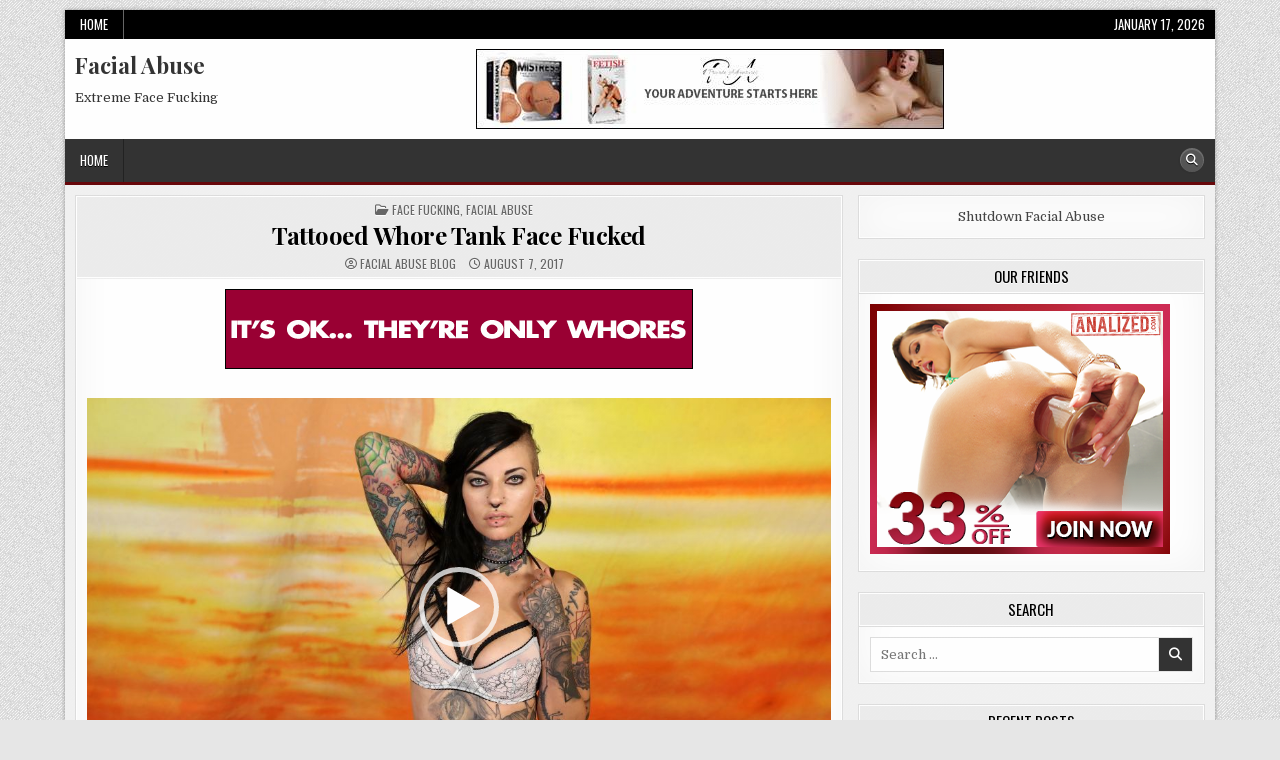

--- FILE ---
content_type: text/html; charset=UTF-8
request_url: https://facialabuseblog.net/tattooed-whore-tank-face-fucked/
body_size: 18868
content:
<!DOCTYPE html>
<html dir="ltr" lang="en-US" prefix="og: https://ogp.me/ns#">
<head>
<meta charset="UTF-8">
<meta name="viewport" content="width=device-width, initial-scale=1.0">
<link rel="profile" href="http://gmpg.org/xfn/11">
<title>Facial Abuse Tank</title>
	<style>img:is([sizes="auto" i], [sizes^="auto," i]) { contain-intrinsic-size: 3000px 1500px }</style>
	
		<!-- All in One SEO 4.9.3 - aioseo.com -->
	<meta name="description" content="Tattooed pornstar Tank face fucking video on Facial Abuse. Watch her take on two hard cocks then gets DP&#039;d before taking a huge creamy load to her pretty face" />
	<meta name="robots" content="max-image-preview:large" />
	<meta name="author" content="Facial Abuse Blog"/>
	<meta name="google-site-verification" content="PHITgn0K5xdRR5S4sjhDd-g1feBEYxV8pVj4x7wyt7Y" />
	<meta name="keywords" content="tank,facial abuse,emo,punk,goth,tattoos,dp,double penetration,facefucking.com,facefucking,face fucking,deepthroat,throatfucking,skullfucking,cumshot,facial,anal,big tits,brunette,deep throat,double penetration,emo,extreme,face fucked,face fucking,facial,facial abuse,gagging,mmf,pretty,spitting,tank,throat fucked,throat fucking" />
	<link rel="canonical" href="https://facialabuseblog.net/tattooed-whore-tank-face-fucked/" />
	<meta name="generator" content="All in One SEO (AIOSEO) 4.9.3" />
		<meta property="og:locale" content="en_US" />
		<meta property="og:site_name" content="The Facial Abuse Blog" />
		<meta property="og:type" content="article" />
		<meta property="og:title" content="Facial Abuse Tank" />
		<meta property="og:description" content="Tattooed pornstar Tank face fucking video on Facial Abuse. Watch her take on two hard cocks then gets DP&#039;d before taking a huge creamy load to her pretty face" />
		<meta property="og:url" content="https://facialabuseblog.net/tattooed-whore-tank-face-fucked/" />
		<meta property="og:image" content="https://tour5m.facialabuse.com/images/circle-logo.jpg" />
		<meta property="og:image:secure_url" content="https://tour5m.facialabuse.com/images/circle-logo.jpg" />
		<meta property="article:published_time" content="2017-08-07T21:35:27+00:00" />
		<meta property="article:modified_time" content="2017-08-07T21:35:27+00:00" />
		<meta name="twitter:card" content="summary" />
		<meta name="twitter:site" content="@face_fucking" />
		<meta name="twitter:title" content="Facial Abuse Tank" />
		<meta name="twitter:description" content="Tattooed pornstar Tank face fucking video on Facial Abuse. Watch her take on two hard cocks then gets DP&#039;d before taking a huge creamy load to her pretty face" />
		<meta name="twitter:creator" content="@face_fucking" />
		<meta name="twitter:image" content="https://tour5m.facialabuse.com/images/circle-logo.jpg" />
		<script type="application/ld+json" class="aioseo-schema">
			{"@context":"https:\/\/schema.org","@graph":[{"@type":"Article","@id":"https:\/\/facialabuseblog.net\/tattooed-whore-tank-face-fucked\/#article","name":"Facial Abuse Tank","headline":"Tattooed Whore Tank Face Fucked","author":{"@id":"https:\/\/facialabuseblog.net\/author\/facialabuse\/#author"},"publisher":{"@id":"https:\/\/facialabuseblog.net\/#organization"},"datePublished":"2017-08-07T17:35:27-04:00","dateModified":"2017-08-07T17:35:27-04:00","inLanguage":"en-US","mainEntityOfPage":{"@id":"https:\/\/facialabuseblog.net\/tattooed-whore-tank-face-fucked\/#webpage"},"isPartOf":{"@id":"https:\/\/facialabuseblog.net\/tattooed-whore-tank-face-fucked\/#webpage"},"articleSection":"Face Fucking, Facial Abuse, Anal, Big Tits, Brunette, Deep Throat, Double Penetration, Emo, Extreme, Face Fucked, Face Fucking, Facial, Facial Abuse, Gagging, MMF, Pretty, Spitting, Tank, Throat Fucked, Throat Fucking"},{"@type":"BreadcrumbList","@id":"https:\/\/facialabuseblog.net\/tattooed-whore-tank-face-fucked\/#breadcrumblist","itemListElement":[{"@type":"ListItem","@id":"https:\/\/facialabuseblog.net#listItem","position":1,"name":"Home","item":"https:\/\/facialabuseblog.net","nextItem":{"@type":"ListItem","@id":"https:\/\/facialabuseblog.net\/category\/facial-abuse\/#listItem","name":"Facial Abuse"}},{"@type":"ListItem","@id":"https:\/\/facialabuseblog.net\/category\/facial-abuse\/#listItem","position":2,"name":"Facial Abuse","item":"https:\/\/facialabuseblog.net\/category\/facial-abuse\/","nextItem":{"@type":"ListItem","@id":"https:\/\/facialabuseblog.net\/tattooed-whore-tank-face-fucked\/#listItem","name":"Tattooed Whore Tank Face Fucked"},"previousItem":{"@type":"ListItem","@id":"https:\/\/facialabuseblog.net#listItem","name":"Home"}},{"@type":"ListItem","@id":"https:\/\/facialabuseblog.net\/tattooed-whore-tank-face-fucked\/#listItem","position":3,"name":"Tattooed Whore Tank Face Fucked","previousItem":{"@type":"ListItem","@id":"https:\/\/facialabuseblog.net\/category\/facial-abuse\/#listItem","name":"Facial Abuse"}}]},{"@type":"Organization","@id":"https:\/\/facialabuseblog.net\/#organization","name":"Facial Abuse","description":"Extreme Face Fucking","url":"https:\/\/facialabuseblog.net\/","sameAs":["https:\/\/twitter.com\/face_fucking"]},{"@type":"Person","@id":"https:\/\/facialabuseblog.net\/author\/facialabuse\/#author","url":"https:\/\/facialabuseblog.net\/author\/facialabuse\/","name":"Facial Abuse Blog","image":{"@type":"ImageObject","@id":"https:\/\/facialabuseblog.net\/tattooed-whore-tank-face-fucked\/#authorImage","url":"https:\/\/secure.gravatar.com\/avatar\/bf25cadb1100db0d863ef512308df704dada88b6f10c7f92700f0d12d44f2c2d?s=96&d=mm&r=g","width":96,"height":96,"caption":"Facial Abuse Blog"},"sameAs":["face_fucking"]},{"@type":"WebPage","@id":"https:\/\/facialabuseblog.net\/tattooed-whore-tank-face-fucked\/#webpage","url":"https:\/\/facialabuseblog.net\/tattooed-whore-tank-face-fucked\/","name":"Facial Abuse Tank","description":"Tattooed pornstar Tank face fucking video on Facial Abuse. Watch her take on two hard cocks then gets DP'd before taking a huge creamy load to her pretty face","inLanguage":"en-US","isPartOf":{"@id":"https:\/\/facialabuseblog.net\/#website"},"breadcrumb":{"@id":"https:\/\/facialabuseblog.net\/tattooed-whore-tank-face-fucked\/#breadcrumblist"},"author":{"@id":"https:\/\/facialabuseblog.net\/author\/facialabuse\/#author"},"creator":{"@id":"https:\/\/facialabuseblog.net\/author\/facialabuse\/#author"},"datePublished":"2017-08-07T17:35:27-04:00","dateModified":"2017-08-07T17:35:27-04:00"},{"@type":"WebSite","@id":"https:\/\/facialabuseblog.net\/#website","url":"https:\/\/facialabuseblog.net\/","name":"Facial Abuse","description":"Extreme Face Fucking","inLanguage":"en-US","publisher":{"@id":"https:\/\/facialabuseblog.net\/#organization"}}]}
		</script>
		<!-- All in One SEO -->

<link rel='dns-prefetch' href='//secure.gravatar.com' />
<link rel='dns-prefetch' href='//stats.wp.com' />
<link rel='dns-prefetch' href='//fonts.googleapis.com' />
<link rel='dns-prefetch' href='//v0.wordpress.com' />
<link rel='dns-prefetch' href='//widgets.wp.com' />
<link rel='dns-prefetch' href='//s0.wp.com' />
<link rel='dns-prefetch' href='//0.gravatar.com' />
<link rel='dns-prefetch' href='//1.gravatar.com' />
<link rel='dns-prefetch' href='//2.gravatar.com' />
<link rel='preconnect' href='//c0.wp.com' />
<link rel="alternate" type="application/rss+xml" title="Facial Abuse &raquo; Feed" href="https://facialabuseblog.net/feed/" />
<link rel="alternate" type="application/rss+xml" title="Facial Abuse &raquo; Comments Feed" href="https://facialabuseblog.net/comments/feed/" />
		<!-- This site uses the Google Analytics by MonsterInsights plugin v9.11.1 - Using Analytics tracking - https://www.monsterinsights.com/ -->
							<script src="//www.googletagmanager.com/gtag/js?id=G-BJZQ194WWT"  data-cfasync="false" data-wpfc-render="false" type="text/javascript" async></script>
			<script data-cfasync="false" data-wpfc-render="false" type="text/javascript">
				var mi_version = '9.11.1';
				var mi_track_user = true;
				var mi_no_track_reason = '';
								var MonsterInsightsDefaultLocations = {"page_location":"https:\/\/facialabuseblog.net\/tattooed-whore-tank-face-fucked\/"};
								if ( typeof MonsterInsightsPrivacyGuardFilter === 'function' ) {
					var MonsterInsightsLocations = (typeof MonsterInsightsExcludeQuery === 'object') ? MonsterInsightsPrivacyGuardFilter( MonsterInsightsExcludeQuery ) : MonsterInsightsPrivacyGuardFilter( MonsterInsightsDefaultLocations );
				} else {
					var MonsterInsightsLocations = (typeof MonsterInsightsExcludeQuery === 'object') ? MonsterInsightsExcludeQuery : MonsterInsightsDefaultLocations;
				}

								var disableStrs = [
										'ga-disable-G-BJZQ194WWT',
									];

				/* Function to detect opted out users */
				function __gtagTrackerIsOptedOut() {
					for (var index = 0; index < disableStrs.length; index++) {
						if (document.cookie.indexOf(disableStrs[index] + '=true') > -1) {
							return true;
						}
					}

					return false;
				}

				/* Disable tracking if the opt-out cookie exists. */
				if (__gtagTrackerIsOptedOut()) {
					for (var index = 0; index < disableStrs.length; index++) {
						window[disableStrs[index]] = true;
					}
				}

				/* Opt-out function */
				function __gtagTrackerOptout() {
					for (var index = 0; index < disableStrs.length; index++) {
						document.cookie = disableStrs[index] + '=true; expires=Thu, 31 Dec 2099 23:59:59 UTC; path=/';
						window[disableStrs[index]] = true;
					}
				}

				if ('undefined' === typeof gaOptout) {
					function gaOptout() {
						__gtagTrackerOptout();
					}
				}
								window.dataLayer = window.dataLayer || [];

				window.MonsterInsightsDualTracker = {
					helpers: {},
					trackers: {},
				};
				if (mi_track_user) {
					function __gtagDataLayer() {
						dataLayer.push(arguments);
					}

					function __gtagTracker(type, name, parameters) {
						if (!parameters) {
							parameters = {};
						}

						if (parameters.send_to) {
							__gtagDataLayer.apply(null, arguments);
							return;
						}

						if (type === 'event') {
														parameters.send_to = monsterinsights_frontend.v4_id;
							var hookName = name;
							if (typeof parameters['event_category'] !== 'undefined') {
								hookName = parameters['event_category'] + ':' + name;
							}

							if (typeof MonsterInsightsDualTracker.trackers[hookName] !== 'undefined') {
								MonsterInsightsDualTracker.trackers[hookName](parameters);
							} else {
								__gtagDataLayer('event', name, parameters);
							}
							
						} else {
							__gtagDataLayer.apply(null, arguments);
						}
					}

					__gtagTracker('js', new Date());
					__gtagTracker('set', {
						'developer_id.dZGIzZG': true,
											});
					if ( MonsterInsightsLocations.page_location ) {
						__gtagTracker('set', MonsterInsightsLocations);
					}
										__gtagTracker('config', 'G-BJZQ194WWT', {"forceSSL":"true","link_attribution":"true"} );
										window.gtag = __gtagTracker;										(function () {
						/* https://developers.google.com/analytics/devguides/collection/analyticsjs/ */
						/* ga and __gaTracker compatibility shim. */
						var noopfn = function () {
							return null;
						};
						var newtracker = function () {
							return new Tracker();
						};
						var Tracker = function () {
							return null;
						};
						var p = Tracker.prototype;
						p.get = noopfn;
						p.set = noopfn;
						p.send = function () {
							var args = Array.prototype.slice.call(arguments);
							args.unshift('send');
							__gaTracker.apply(null, args);
						};
						var __gaTracker = function () {
							var len = arguments.length;
							if (len === 0) {
								return;
							}
							var f = arguments[len - 1];
							if (typeof f !== 'object' || f === null || typeof f.hitCallback !== 'function') {
								if ('send' === arguments[0]) {
									var hitConverted, hitObject = false, action;
									if ('event' === arguments[1]) {
										if ('undefined' !== typeof arguments[3]) {
											hitObject = {
												'eventAction': arguments[3],
												'eventCategory': arguments[2],
												'eventLabel': arguments[4],
												'value': arguments[5] ? arguments[5] : 1,
											}
										}
									}
									if ('pageview' === arguments[1]) {
										if ('undefined' !== typeof arguments[2]) {
											hitObject = {
												'eventAction': 'page_view',
												'page_path': arguments[2],
											}
										}
									}
									if (typeof arguments[2] === 'object') {
										hitObject = arguments[2];
									}
									if (typeof arguments[5] === 'object') {
										Object.assign(hitObject, arguments[5]);
									}
									if ('undefined' !== typeof arguments[1].hitType) {
										hitObject = arguments[1];
										if ('pageview' === hitObject.hitType) {
											hitObject.eventAction = 'page_view';
										}
									}
									if (hitObject) {
										action = 'timing' === arguments[1].hitType ? 'timing_complete' : hitObject.eventAction;
										hitConverted = mapArgs(hitObject);
										__gtagTracker('event', action, hitConverted);
									}
								}
								return;
							}

							function mapArgs(args) {
								var arg, hit = {};
								var gaMap = {
									'eventCategory': 'event_category',
									'eventAction': 'event_action',
									'eventLabel': 'event_label',
									'eventValue': 'event_value',
									'nonInteraction': 'non_interaction',
									'timingCategory': 'event_category',
									'timingVar': 'name',
									'timingValue': 'value',
									'timingLabel': 'event_label',
									'page': 'page_path',
									'location': 'page_location',
									'title': 'page_title',
									'referrer' : 'page_referrer',
								};
								for (arg in args) {
																		if (!(!args.hasOwnProperty(arg) || !gaMap.hasOwnProperty(arg))) {
										hit[gaMap[arg]] = args[arg];
									} else {
										hit[arg] = args[arg];
									}
								}
								return hit;
							}

							try {
								f.hitCallback();
							} catch (ex) {
							}
						};
						__gaTracker.create = newtracker;
						__gaTracker.getByName = newtracker;
						__gaTracker.getAll = function () {
							return [];
						};
						__gaTracker.remove = noopfn;
						__gaTracker.loaded = true;
						window['__gaTracker'] = __gaTracker;
					})();
									} else {
										console.log("");
					(function () {
						function __gtagTracker() {
							return null;
						}

						window['__gtagTracker'] = __gtagTracker;
						window['gtag'] = __gtagTracker;
					})();
									}
			</script>
							<!-- / Google Analytics by MonsterInsights -->
		<script type="text/javascript">
/* <![CDATA[ */
window._wpemojiSettings = {"baseUrl":"https:\/\/s.w.org\/images\/core\/emoji\/16.0.1\/72x72\/","ext":".png","svgUrl":"https:\/\/s.w.org\/images\/core\/emoji\/16.0.1\/svg\/","svgExt":".svg","source":{"concatemoji":"https:\/\/facialabuseblog.net\/wp-includes\/js\/wp-emoji-release.min.js?ver=442b003f8f5f0b713dd2bcd6f7e9eaf3"}};
/*! This file is auto-generated */
!function(s,n){var o,i,e;function c(e){try{var t={supportTests:e,timestamp:(new Date).valueOf()};sessionStorage.setItem(o,JSON.stringify(t))}catch(e){}}function p(e,t,n){e.clearRect(0,0,e.canvas.width,e.canvas.height),e.fillText(t,0,0);var t=new Uint32Array(e.getImageData(0,0,e.canvas.width,e.canvas.height).data),a=(e.clearRect(0,0,e.canvas.width,e.canvas.height),e.fillText(n,0,0),new Uint32Array(e.getImageData(0,0,e.canvas.width,e.canvas.height).data));return t.every(function(e,t){return e===a[t]})}function u(e,t){e.clearRect(0,0,e.canvas.width,e.canvas.height),e.fillText(t,0,0);for(var n=e.getImageData(16,16,1,1),a=0;a<n.data.length;a++)if(0!==n.data[a])return!1;return!0}function f(e,t,n,a){switch(t){case"flag":return n(e,"\ud83c\udff3\ufe0f\u200d\u26a7\ufe0f","\ud83c\udff3\ufe0f\u200b\u26a7\ufe0f")?!1:!n(e,"\ud83c\udde8\ud83c\uddf6","\ud83c\udde8\u200b\ud83c\uddf6")&&!n(e,"\ud83c\udff4\udb40\udc67\udb40\udc62\udb40\udc65\udb40\udc6e\udb40\udc67\udb40\udc7f","\ud83c\udff4\u200b\udb40\udc67\u200b\udb40\udc62\u200b\udb40\udc65\u200b\udb40\udc6e\u200b\udb40\udc67\u200b\udb40\udc7f");case"emoji":return!a(e,"\ud83e\udedf")}return!1}function g(e,t,n,a){var r="undefined"!=typeof WorkerGlobalScope&&self instanceof WorkerGlobalScope?new OffscreenCanvas(300,150):s.createElement("canvas"),o=r.getContext("2d",{willReadFrequently:!0}),i=(o.textBaseline="top",o.font="600 32px Arial",{});return e.forEach(function(e){i[e]=t(o,e,n,a)}),i}function t(e){var t=s.createElement("script");t.src=e,t.defer=!0,s.head.appendChild(t)}"undefined"!=typeof Promise&&(o="wpEmojiSettingsSupports",i=["flag","emoji"],n.supports={everything:!0,everythingExceptFlag:!0},e=new Promise(function(e){s.addEventListener("DOMContentLoaded",e,{once:!0})}),new Promise(function(t){var n=function(){try{var e=JSON.parse(sessionStorage.getItem(o));if("object"==typeof e&&"number"==typeof e.timestamp&&(new Date).valueOf()<e.timestamp+604800&&"object"==typeof e.supportTests)return e.supportTests}catch(e){}return null}();if(!n){if("undefined"!=typeof Worker&&"undefined"!=typeof OffscreenCanvas&&"undefined"!=typeof URL&&URL.createObjectURL&&"undefined"!=typeof Blob)try{var e="postMessage("+g.toString()+"("+[JSON.stringify(i),f.toString(),p.toString(),u.toString()].join(",")+"));",a=new Blob([e],{type:"text/javascript"}),r=new Worker(URL.createObjectURL(a),{name:"wpTestEmojiSupports"});return void(r.onmessage=function(e){c(n=e.data),r.terminate(),t(n)})}catch(e){}c(n=g(i,f,p,u))}t(n)}).then(function(e){for(var t in e)n.supports[t]=e[t],n.supports.everything=n.supports.everything&&n.supports[t],"flag"!==t&&(n.supports.everythingExceptFlag=n.supports.everythingExceptFlag&&n.supports[t]);n.supports.everythingExceptFlag=n.supports.everythingExceptFlag&&!n.supports.flag,n.DOMReady=!1,n.readyCallback=function(){n.DOMReady=!0}}).then(function(){return e}).then(function(){var e;n.supports.everything||(n.readyCallback(),(e=n.source||{}).concatemoji?t(e.concatemoji):e.wpemoji&&e.twemoji&&(t(e.twemoji),t(e.wpemoji)))}))}((window,document),window._wpemojiSettings);
/* ]]> */
</script>
<!-- facialabuseblog.net is managing ads with Advanced Ads 2.0.13 – https://wpadvancedads.com/ --><script id="facia-ready">
			window.advanced_ads_ready=function(e,a){a=a||"complete";var d=function(e){return"interactive"===a?"loading"!==e:"complete"===e};d(document.readyState)?e():document.addEventListener("readystatechange",(function(a){d(a.target.readyState)&&e()}),{once:"interactive"===a})},window.advanced_ads_ready_queue=window.advanced_ads_ready_queue||[];		</script>
		
<link rel='stylesheet' id='jetpack_related-posts-css' href='https://c0.wp.com/p/jetpack/15.4/modules/related-posts/related-posts.css' type='text/css' media='all' />
<style id='wp-emoji-styles-inline-css' type='text/css'>

	img.wp-smiley, img.emoji {
		display: inline !important;
		border: none !important;
		box-shadow: none !important;
		height: 1em !important;
		width: 1em !important;
		margin: 0 0.07em !important;
		vertical-align: -0.1em !important;
		background: none !important;
		padding: 0 !important;
	}
</style>
<link rel='stylesheet' id='wp-block-library-css' href='https://c0.wp.com/c/6.8.3/wp-includes/css/dist/block-library/style.min.css' type='text/css' media='all' />
<style id='classic-theme-styles-inline-css' type='text/css'>
/*! This file is auto-generated */
.wp-block-button__link{color:#fff;background-color:#32373c;border-radius:9999px;box-shadow:none;text-decoration:none;padding:calc(.667em + 2px) calc(1.333em + 2px);font-size:1.125em}.wp-block-file__button{background:#32373c;color:#fff;text-decoration:none}
</style>
<link rel='stylesheet' id='aioseo/css/src/vue/standalone/blocks/table-of-contents/global.scss-css' href='https://facialabuseblog.net/wp-content/plugins/all-in-one-seo-pack/dist/Lite/assets/css/table-of-contents/global.e90f6d47.css?ver=4.9.3' type='text/css' media='all' />
<link rel='stylesheet' id='mediaelement-css' href='https://c0.wp.com/c/6.8.3/wp-includes/js/mediaelement/mediaelementplayer-legacy.min.css' type='text/css' media='all' />
<link rel='stylesheet' id='wp-mediaelement-css' href='https://c0.wp.com/c/6.8.3/wp-includes/js/mediaelement/wp-mediaelement.min.css' type='text/css' media='all' />
<style id='jetpack-sharing-buttons-style-inline-css' type='text/css'>
.jetpack-sharing-buttons__services-list{display:flex;flex-direction:row;flex-wrap:wrap;gap:0;list-style-type:none;margin:5px;padding:0}.jetpack-sharing-buttons__services-list.has-small-icon-size{font-size:12px}.jetpack-sharing-buttons__services-list.has-normal-icon-size{font-size:16px}.jetpack-sharing-buttons__services-list.has-large-icon-size{font-size:24px}.jetpack-sharing-buttons__services-list.has-huge-icon-size{font-size:36px}@media print{.jetpack-sharing-buttons__services-list{display:none!important}}.editor-styles-wrapper .wp-block-jetpack-sharing-buttons{gap:0;padding-inline-start:0}ul.jetpack-sharing-buttons__services-list.has-background{padding:1.25em 2.375em}
</style>
<style id='global-styles-inline-css' type='text/css'>
:root{--wp--preset--aspect-ratio--square: 1;--wp--preset--aspect-ratio--4-3: 4/3;--wp--preset--aspect-ratio--3-4: 3/4;--wp--preset--aspect-ratio--3-2: 3/2;--wp--preset--aspect-ratio--2-3: 2/3;--wp--preset--aspect-ratio--16-9: 16/9;--wp--preset--aspect-ratio--9-16: 9/16;--wp--preset--color--black: #000000;--wp--preset--color--cyan-bluish-gray: #abb8c3;--wp--preset--color--white: #ffffff;--wp--preset--color--pale-pink: #f78da7;--wp--preset--color--vivid-red: #cf2e2e;--wp--preset--color--luminous-vivid-orange: #ff6900;--wp--preset--color--luminous-vivid-amber: #fcb900;--wp--preset--color--light-green-cyan: #7bdcb5;--wp--preset--color--vivid-green-cyan: #00d084;--wp--preset--color--pale-cyan-blue: #8ed1fc;--wp--preset--color--vivid-cyan-blue: #0693e3;--wp--preset--color--vivid-purple: #9b51e0;--wp--preset--gradient--vivid-cyan-blue-to-vivid-purple: linear-gradient(135deg,rgba(6,147,227,1) 0%,rgb(155,81,224) 100%);--wp--preset--gradient--light-green-cyan-to-vivid-green-cyan: linear-gradient(135deg,rgb(122,220,180) 0%,rgb(0,208,130) 100%);--wp--preset--gradient--luminous-vivid-amber-to-luminous-vivid-orange: linear-gradient(135deg,rgba(252,185,0,1) 0%,rgba(255,105,0,1) 100%);--wp--preset--gradient--luminous-vivid-orange-to-vivid-red: linear-gradient(135deg,rgba(255,105,0,1) 0%,rgb(207,46,46) 100%);--wp--preset--gradient--very-light-gray-to-cyan-bluish-gray: linear-gradient(135deg,rgb(238,238,238) 0%,rgb(169,184,195) 100%);--wp--preset--gradient--cool-to-warm-spectrum: linear-gradient(135deg,rgb(74,234,220) 0%,rgb(151,120,209) 20%,rgb(207,42,186) 40%,rgb(238,44,130) 60%,rgb(251,105,98) 80%,rgb(254,248,76) 100%);--wp--preset--gradient--blush-light-purple: linear-gradient(135deg,rgb(255,206,236) 0%,rgb(152,150,240) 100%);--wp--preset--gradient--blush-bordeaux: linear-gradient(135deg,rgb(254,205,165) 0%,rgb(254,45,45) 50%,rgb(107,0,62) 100%);--wp--preset--gradient--luminous-dusk: linear-gradient(135deg,rgb(255,203,112) 0%,rgb(199,81,192) 50%,rgb(65,88,208) 100%);--wp--preset--gradient--pale-ocean: linear-gradient(135deg,rgb(255,245,203) 0%,rgb(182,227,212) 50%,rgb(51,167,181) 100%);--wp--preset--gradient--electric-grass: linear-gradient(135deg,rgb(202,248,128) 0%,rgb(113,206,126) 100%);--wp--preset--gradient--midnight: linear-gradient(135deg,rgb(2,3,129) 0%,rgb(40,116,252) 100%);--wp--preset--font-size--small: 13px;--wp--preset--font-size--medium: 20px;--wp--preset--font-size--large: 36px;--wp--preset--font-size--x-large: 42px;--wp--preset--spacing--20: 0.44rem;--wp--preset--spacing--30: 0.67rem;--wp--preset--spacing--40: 1rem;--wp--preset--spacing--50: 1.5rem;--wp--preset--spacing--60: 2.25rem;--wp--preset--spacing--70: 3.38rem;--wp--preset--spacing--80: 5.06rem;--wp--preset--shadow--natural: 6px 6px 9px rgba(0, 0, 0, 0.2);--wp--preset--shadow--deep: 12px 12px 50px rgba(0, 0, 0, 0.4);--wp--preset--shadow--sharp: 6px 6px 0px rgba(0, 0, 0, 0.2);--wp--preset--shadow--outlined: 6px 6px 0px -3px rgba(255, 255, 255, 1), 6px 6px rgba(0, 0, 0, 1);--wp--preset--shadow--crisp: 6px 6px 0px rgba(0, 0, 0, 1);}:where(.is-layout-flex){gap: 0.5em;}:where(.is-layout-grid){gap: 0.5em;}body .is-layout-flex{display: flex;}.is-layout-flex{flex-wrap: wrap;align-items: center;}.is-layout-flex > :is(*, div){margin: 0;}body .is-layout-grid{display: grid;}.is-layout-grid > :is(*, div){margin: 0;}:where(.wp-block-columns.is-layout-flex){gap: 2em;}:where(.wp-block-columns.is-layout-grid){gap: 2em;}:where(.wp-block-post-template.is-layout-flex){gap: 1.25em;}:where(.wp-block-post-template.is-layout-grid){gap: 1.25em;}.has-black-color{color: var(--wp--preset--color--black) !important;}.has-cyan-bluish-gray-color{color: var(--wp--preset--color--cyan-bluish-gray) !important;}.has-white-color{color: var(--wp--preset--color--white) !important;}.has-pale-pink-color{color: var(--wp--preset--color--pale-pink) !important;}.has-vivid-red-color{color: var(--wp--preset--color--vivid-red) !important;}.has-luminous-vivid-orange-color{color: var(--wp--preset--color--luminous-vivid-orange) !important;}.has-luminous-vivid-amber-color{color: var(--wp--preset--color--luminous-vivid-amber) !important;}.has-light-green-cyan-color{color: var(--wp--preset--color--light-green-cyan) !important;}.has-vivid-green-cyan-color{color: var(--wp--preset--color--vivid-green-cyan) !important;}.has-pale-cyan-blue-color{color: var(--wp--preset--color--pale-cyan-blue) !important;}.has-vivid-cyan-blue-color{color: var(--wp--preset--color--vivid-cyan-blue) !important;}.has-vivid-purple-color{color: var(--wp--preset--color--vivid-purple) !important;}.has-black-background-color{background-color: var(--wp--preset--color--black) !important;}.has-cyan-bluish-gray-background-color{background-color: var(--wp--preset--color--cyan-bluish-gray) !important;}.has-white-background-color{background-color: var(--wp--preset--color--white) !important;}.has-pale-pink-background-color{background-color: var(--wp--preset--color--pale-pink) !important;}.has-vivid-red-background-color{background-color: var(--wp--preset--color--vivid-red) !important;}.has-luminous-vivid-orange-background-color{background-color: var(--wp--preset--color--luminous-vivid-orange) !important;}.has-luminous-vivid-amber-background-color{background-color: var(--wp--preset--color--luminous-vivid-amber) !important;}.has-light-green-cyan-background-color{background-color: var(--wp--preset--color--light-green-cyan) !important;}.has-vivid-green-cyan-background-color{background-color: var(--wp--preset--color--vivid-green-cyan) !important;}.has-pale-cyan-blue-background-color{background-color: var(--wp--preset--color--pale-cyan-blue) !important;}.has-vivid-cyan-blue-background-color{background-color: var(--wp--preset--color--vivid-cyan-blue) !important;}.has-vivid-purple-background-color{background-color: var(--wp--preset--color--vivid-purple) !important;}.has-black-border-color{border-color: var(--wp--preset--color--black) !important;}.has-cyan-bluish-gray-border-color{border-color: var(--wp--preset--color--cyan-bluish-gray) !important;}.has-white-border-color{border-color: var(--wp--preset--color--white) !important;}.has-pale-pink-border-color{border-color: var(--wp--preset--color--pale-pink) !important;}.has-vivid-red-border-color{border-color: var(--wp--preset--color--vivid-red) !important;}.has-luminous-vivid-orange-border-color{border-color: var(--wp--preset--color--luminous-vivid-orange) !important;}.has-luminous-vivid-amber-border-color{border-color: var(--wp--preset--color--luminous-vivid-amber) !important;}.has-light-green-cyan-border-color{border-color: var(--wp--preset--color--light-green-cyan) !important;}.has-vivid-green-cyan-border-color{border-color: var(--wp--preset--color--vivid-green-cyan) !important;}.has-pale-cyan-blue-border-color{border-color: var(--wp--preset--color--pale-cyan-blue) !important;}.has-vivid-cyan-blue-border-color{border-color: var(--wp--preset--color--vivid-cyan-blue) !important;}.has-vivid-purple-border-color{border-color: var(--wp--preset--color--vivid-purple) !important;}.has-vivid-cyan-blue-to-vivid-purple-gradient-background{background: var(--wp--preset--gradient--vivid-cyan-blue-to-vivid-purple) !important;}.has-light-green-cyan-to-vivid-green-cyan-gradient-background{background: var(--wp--preset--gradient--light-green-cyan-to-vivid-green-cyan) !important;}.has-luminous-vivid-amber-to-luminous-vivid-orange-gradient-background{background: var(--wp--preset--gradient--luminous-vivid-amber-to-luminous-vivid-orange) !important;}.has-luminous-vivid-orange-to-vivid-red-gradient-background{background: var(--wp--preset--gradient--luminous-vivid-orange-to-vivid-red) !important;}.has-very-light-gray-to-cyan-bluish-gray-gradient-background{background: var(--wp--preset--gradient--very-light-gray-to-cyan-bluish-gray) !important;}.has-cool-to-warm-spectrum-gradient-background{background: var(--wp--preset--gradient--cool-to-warm-spectrum) !important;}.has-blush-light-purple-gradient-background{background: var(--wp--preset--gradient--blush-light-purple) !important;}.has-blush-bordeaux-gradient-background{background: var(--wp--preset--gradient--blush-bordeaux) !important;}.has-luminous-dusk-gradient-background{background: var(--wp--preset--gradient--luminous-dusk) !important;}.has-pale-ocean-gradient-background{background: var(--wp--preset--gradient--pale-ocean) !important;}.has-electric-grass-gradient-background{background: var(--wp--preset--gradient--electric-grass) !important;}.has-midnight-gradient-background{background: var(--wp--preset--gradient--midnight) !important;}.has-small-font-size{font-size: var(--wp--preset--font-size--small) !important;}.has-medium-font-size{font-size: var(--wp--preset--font-size--medium) !important;}.has-large-font-size{font-size: var(--wp--preset--font-size--large) !important;}.has-x-large-font-size{font-size: var(--wp--preset--font-size--x-large) !important;}
:where(.wp-block-post-template.is-layout-flex){gap: 1.25em;}:where(.wp-block-post-template.is-layout-grid){gap: 1.25em;}
:where(.wp-block-columns.is-layout-flex){gap: 2em;}:where(.wp-block-columns.is-layout-grid){gap: 2em;}
:root :where(.wp-block-pullquote){font-size: 1.5em;line-height: 1.6;}
</style>
<link rel='stylesheet' id='responsive-lightbox-prettyphoto-css' href='https://facialabuseblog.net/wp-content/plugins/responsive-lightbox/assets/prettyphoto/prettyPhoto.min.css?ver=3.1.6' type='text/css' media='all' />
<link rel='stylesheet' id='boldwp-maincss-css' href='https://facialabuseblog.net/wp-content/themes/boldwp/style.css' type='text/css' media='all' />
<link rel='stylesheet' id='fontawesome-css' href='https://facialabuseblog.net/wp-content/themes/boldwp/assets/css/all.min.css' type='text/css' media='all' />
<link rel='stylesheet' id='boldwp-webfont-css' href='//fonts.googleapis.com/css?family=Playfair+Display:400,400i,700,700i|Domine:400,700|Oswald:400,700|Patua+One|Roboto+Condensed:400,400i,700,700i&#038;display=swap' type='text/css' media='all' />
<link rel='stylesheet' id='jetpack_likes-css' href='https://c0.wp.com/p/jetpack/15.4/modules/likes/style.css' type='text/css' media='all' />
<link rel='stylesheet' id='jetpack-subscriptions-css' href='https://c0.wp.com/p/jetpack/15.4/_inc/build/subscriptions/subscriptions.min.css' type='text/css' media='all' />
<link rel='stylesheet' id='sharedaddy-css' href='https://c0.wp.com/p/jetpack/15.4/modules/sharedaddy/sharing.css' type='text/css' media='all' />
<link rel='stylesheet' id='social-logos-css' href='https://c0.wp.com/p/jetpack/15.4/_inc/social-logos/social-logos.min.css' type='text/css' media='all' />
<script type="text/javascript" id="jetpack_related-posts-js-extra">
/* <![CDATA[ */
var related_posts_js_options = {"post_heading":"h4"};
/* ]]> */
</script>
<script type="text/javascript" src="https://c0.wp.com/p/jetpack/15.4/_inc/build/related-posts/related-posts.min.js" id="jetpack_related-posts-js"></script>
<script type="text/javascript" src="https://facialabuseblog.net/wp-content/plugins/google-analytics-for-wordpress/assets/js/frontend-gtag.min.js?ver=9.11.1" id="monsterinsights-frontend-script-js" async="async" data-wp-strategy="async"></script>
<script data-cfasync="false" data-wpfc-render="false" type="text/javascript" id='monsterinsights-frontend-script-js-extra'>/* <![CDATA[ */
var monsterinsights_frontend = {"js_events_tracking":"true","download_extensions":"doc,pdf,ppt,zip,xls,docx,pptx,xlsx","inbound_paths":"[{\"path\":\"\\\/go\\\/\",\"label\":\"affiliate\"},{\"path\":\"\\\/recommend\\\/\",\"label\":\"affiliate\"}]","home_url":"https:\/\/facialabuseblog.net","hash_tracking":"false","v4_id":"G-BJZQ194WWT"};/* ]]> */
</script>
<script type="text/javascript" src="https://c0.wp.com/c/6.8.3/wp-includes/js/jquery/jquery.min.js" id="jquery-core-js"></script>
<script type="text/javascript" src="https://c0.wp.com/c/6.8.3/wp-includes/js/jquery/jquery-migrate.min.js" id="jquery-migrate-js"></script>
<script type="text/javascript" src="https://facialabuseblog.net/wp-content/plugins/responsive-lightbox/assets/prettyphoto/jquery.prettyPhoto.min.js?ver=3.1.6" id="responsive-lightbox-prettyphoto-js"></script>
<script type="text/javascript" src="https://c0.wp.com/c/6.8.3/wp-includes/js/underscore.min.js" id="underscore-js"></script>
<script type="text/javascript" src="https://facialabuseblog.net/wp-content/plugins/responsive-lightbox/assets/infinitescroll/infinite-scroll.pkgd.min.js?ver=4.0.1" id="responsive-lightbox-infinite-scroll-js"></script>
<script type="text/javascript" src="https://facialabuseblog.net/wp-content/plugins/responsive-lightbox/assets/dompurify/purify.min.js?ver=3.3.1" id="dompurify-js"></script>
<script type="text/javascript" id="responsive-lightbox-sanitizer-js-before">
/* <![CDATA[ */
window.RLG = window.RLG || {}; window.RLG.sanitizeAllowedHosts = ["youtube.com","www.youtube.com","youtu.be","vimeo.com","player.vimeo.com"];
/* ]]> */
</script>
<script type="text/javascript" src="https://facialabuseblog.net/wp-content/plugins/responsive-lightbox/js/sanitizer.js?ver=2.6.1" id="responsive-lightbox-sanitizer-js"></script>
<script type="text/javascript" id="responsive-lightbox-js-before">
/* <![CDATA[ */
var rlArgs = {"script":"prettyphoto","selector":"lightbox","customEvents":"","activeGalleries":true,"animationSpeed":"normal","slideshow":false,"slideshowDelay":5000,"slideshowAutoplay":false,"opacity":"0.75","showTitle":true,"allowResize":true,"allowExpand":true,"width":1080,"height":720,"separator":"\/","theme":"pp_default","horizontalPadding":20,"hideFlash":false,"wmode":"opaque","videoAutoplay":false,"modal":false,"deeplinking":false,"overlayGallery":true,"keyboardShortcuts":true,"social":false,"woocommerce_gallery":false,"ajaxurl":"https:\/\/facialabuseblog.net\/wp-admin\/admin-ajax.php","nonce":"407552285b","preview":false,"postId":11455,"scriptExtension":false};
/* ]]> */
</script>
<script type="text/javascript" src="https://facialabuseblog.net/wp-content/plugins/responsive-lightbox/js/front.js?ver=2.6.1" id="responsive-lightbox-js"></script>
<!--[if lt IE 9]>
<script type="text/javascript" src="https://facialabuseblog.net/wp-content/themes/boldwp/assets/js/respond.min.js" id="respond-js"></script>
<![endif]-->
<link rel="https://api.w.org/" href="https://facialabuseblog.net/wp-json/" /><link rel="alternate" title="JSON" type="application/json" href="https://facialabuseblog.net/wp-json/wp/v2/posts/11455" /><link rel="EditURI" type="application/rsd+xml" title="RSD" href="https://facialabuseblog.net/xmlrpc.php?rsd" />

<link rel='shortlink' href='https://wp.me/pahZsG-2YL' />
<link rel="alternate" title="oEmbed (JSON)" type="application/json+oembed" href="https://facialabuseblog.net/wp-json/oembed/1.0/embed?url=https%3A%2F%2Ffacialabuseblog.net%2Ftattooed-whore-tank-face-fucked%2F" />
<link rel="alternate" title="oEmbed (XML)" type="text/xml+oembed" href="https://facialabuseblog.net/wp-json/oembed/1.0/embed?url=https%3A%2F%2Ffacialabuseblog.net%2Ftattooed-whore-tank-face-fucked%2F&#038;format=xml" />
	<style>img#wpstats{display:none}</style>
		    <style type="text/css">
            .boldwp-site-title, .boldwp-site-title a, .boldwp-site-title a:hover, .boldwp-site-title a:focus, .boldwp-site-title a:active, .boldwp-site-description {color: #333333;}
        </style>
    <style type="text/css" id="custom-background-css">
body.custom-background { background-image: url("https://facialabuseblog.net/wp-content/themes/boldwp/assets/images/background.png"); background-position: left top; background-size: auto; background-repeat: repeat; background-attachment: fixed; }
</style>
	<link rel="icon" href="https://facialabuseblog.net/wp-content/uploads/facial-abuse-blog-200x200.jpg" sizes="32x32" />
<link rel="icon" href="https://facialabuseblog.net/wp-content/uploads/facial-abuse-blog-200x200.jpg" sizes="192x192" />
<link rel="apple-touch-icon" href="https://facialabuseblog.net/wp-content/uploads/facial-abuse-blog-200x200.jpg" />
<meta name="msapplication-TileImage" content="https://facialabuseblog.net/wp-content/uploads/facial-abuse-blog-300x300.jpg" />
</head>

<body class="wp-singular post-template-default single single-post postid-11455 single-format-standard custom-background wp-theme-boldwp boldwp-animated boldwp-fadein boldwp-primary-menu-active boldwp-primary-mobile-menu-active boldwp-secondary-menu-active boldwp-secondary-mobile-menu-active boldwp-table-css-active boldwp-uc-links aa-prefix-facia-" id="boldwp-site-body" itemscope="itemscope" itemtype="http://schema.org/WebPage">
<a class="skip-link screen-reader-text" href="#boldwp-posts-wrapper">Skip to content</a>

<div class="boldwp-site-wrapper">

<div class="boldwp-outer-wrapper">
<div class="boldwp-container boldwp-secondary-menu-container boldwp-clearfix">
<div class="boldwp-secondary-menu-container-inside boldwp-clearfix">
<nav class="boldwp-nav-secondary" id="boldwp-secondary-navigation" itemscope="itemscope" itemtype="http://schema.org/SiteNavigationElement" role="navigation" aria-label="Secondary Menu">
<button class="boldwp-secondary-responsive-menu-icon" aria-controls="boldwp-menu-secondary-navigation" aria-expanded="false">Menu</button>
<ul id="boldwp-menu-secondary-navigation" class="boldwp-secondary-nav-menu boldwp-menu-secondary"><li ><a href="https://facialabuseblog.net/">Home</a></li></ul><div class="boldwp-header-date">January 17, 2026</div></nav>
</div>
</div>
</div>

<div class="boldwp-outer-wrapper">
<div class="boldwp-container" id="boldwp-header" itemscope="itemscope" itemtype="http://schema.org/WPHeader" role="banner">
<div class="boldwp-head-content boldwp-clearfix" id="boldwp-head-content">

<div class="boldwp-header-inside boldwp-clearfix">
<div class="boldwp-header-inside-content boldwp-clearfix">

<div class="boldwp-logo">
    <div class="site-branding">
                  <p class="boldwp-site-title"><a href="https://facialabuseblog.net/" rel="home">Facial Abuse</a></p>
            <p class="boldwp-site-description"><span>Extreme Face Fucking</span></p>        </div>
</div>

<div class="boldwp-header-ad">
<div id="custom_html-5" class="widget_text boldwp-header-widget widget widget_custom_html"><div class="textwidget custom-html-widget"><a href="https://www.privateadventures.net/?utm_source=PAcoop1&#038;utm_medium=referral&#038;utm_campaign=PALaunch" aria-label="PALaunch_468x80-03"><img decoding="async" src="https://facialabuseblog.net/wp-content/uploads/PALaunch_468x80-03.jpg" alt=""  width="468" height="80"   /></a></div></div></div><!--/.boldwp-header-ad -->

</div>
</div>

</div><!--/#boldwp-head-content -->
</div><!--/#boldwp-header -->
</div>



<div class="boldwp-outer-wrapper">
<div class="boldwp-container boldwp-primary-menu-container boldwp-clearfix">
<div class="boldwp-primary-menu-container-inside boldwp-clearfix">

<nav class="boldwp-nav-primary" id="boldwp-primary-navigation" itemscope="itemscope" itemtype="http://schema.org/SiteNavigationElement" role="navigation" aria-label="Primary Menu">
<button class="boldwp-primary-responsive-menu-icon" aria-controls="boldwp-menu-primary-navigation" aria-expanded="false">Menu</button>
<ul id="boldwp-menu-primary-navigation" class="boldwp-primary-nav-menu boldwp-menu-primary"><li ><a href="https://facialabuseblog.net/">Home</a></li></ul>
<div class="boldwp-top-social-icons boldwp-clearfix">
                                                                                                                                                                                                                                                                              <a href="#" class="boldwp-social-icon-search" aria-label="Search Button"><i class="fas fa-search" aria-hidden="true" title="Search"></i></a></div>

</nav>

</div>
</div>
</div>

<div id="boldwp-search-overlay-wrap" class="boldwp-search-overlay">
  <div class="boldwp-search-overlay-content">
    
<form role="search" method="get" class="boldwp-search-form" action="https://facialabuseblog.net/">
<label>
    <span class="boldwp-sr-only">Search for:</span>
    <input type="search" class="boldwp-search-field" placeholder="Search &hellip;" value="" name="s" />
</label>
<input type="submit" class="boldwp-search-submit" value="&#xf002;" />
</form>  </div>
  <button class="boldwp-search-closebtn" aria-label="Close Search" title="Close Search">&#xD7;</button>
</div>

<div class="boldwp-outer-wrapper">


</div>

<div class="boldwp-outer-wrapper" id="boldwp-wrapper-outside">

<div class="boldwp-container boldwp-clearfix" id="boldwp-wrapper">
<div class="boldwp-content-wrapper boldwp-clearfix" id="boldwp-content-wrapper">
<div class="boldwp-main-wrapper boldwp-clearfix" id="boldwp-main-wrapper" itemscope="itemscope" itemtype="http://schema.org/Blog" role="main">
<div class="theiaStickySidebar">
<div class="boldwp-main-wrapper-inside boldwp-clearfix">




<div class="boldwp-posts-wrapper" id="boldwp-posts-wrapper">



<article id="post-11455" class="boldwp-post-singular boldwp-box post-11455 post type-post status-publish format-standard hentry category-face-fucking category-facial-abuse tag-anal tag-big-tits tag-brunette tag-deep-throat tag-double-penetration tag-emo tag-extreme tag-face-fucked tag-face-fucking tag-facial tag-facial-abuse tag-gagging tag-mmf tag-pretty tag-spitting tag-tank tag-throat-fucked tag-throat-fucking wpcat-211-id wpcat-2-id">
<div class="boldwp-box-inside">

        <header class="entry-header">
    <div class="entry-header-inside">
        <div class="boldwp-entry-meta-single boldwp-entry-meta-single-top"><span class="boldwp-entry-meta-single-cats"><i class="far fa-folder-open" aria-hidden="true"></i>&nbsp;<span class="boldwp-sr-only">Posted in </span><a href="https://facialabuseblog.net/category/face-fucking/" rel="category tag">Face Fucking</a>, <a href="https://facialabuseblog.net/category/facial-abuse/" rel="category tag">Facial Abuse</a></span></div>
                    <h1 class="post-title entry-title"><a href="https://facialabuseblog.net/tattooed-whore-tank-face-fucked/" rel="bookmark">Tattooed Whore Tank Face Fucked</a></h1>        
                <div class="boldwp-entry-meta-single">
    <span class="boldwp-entry-meta-single-author"><i class="far fa-user-circle" aria-hidden="true"></i>&nbsp;<span class="author vcard" itemscope="itemscope" itemtype="http://schema.org/Person" itemprop="author"><a class="url fn n" href="https://facialabuseblog.net/author/facialabuse/">Facial Abuse Blog</a></span></span>    <span class="boldwp-entry-meta-single-date"><i class="far fa-clock" aria-hidden="true"></i>&nbsp;August 7, 2017</span>            </div>
        </div>
    </header><!-- .entry-header -->
    
    
    <div class="entry-content boldwp-clearfix">
        <center><a href="https://t5m.facialabuse.com/signup/signup.php?step=signup&nats=facefucking.10153.92.92.2131.0.0.0.0"><img border="0" src="https://c76e83803f.mjedge.net/banners/facialabuse/FA_468x80-02.gif"></a>
</center><br/><div style="width: 744px;" class="wp-video"><!--[if lt IE 9]><script>document.createElement('video');</script><![endif]-->
<video class="wp-video-shortcode" id="video-11455-1" width="744" height="419" poster="http://facialabuseblog.net/wp-content/uploads/facefucking-tank-001.jpg" preload="metadata" controls="controls"><source type="video/mp4" src="http://facialabuseblog.net/wp-content/uploads/tank.mp4?_=1" /><a href="http://facialabuseblog.net/wp-content/uploads/tank.mp4">http://facialabuseblog.net/wp-content/uploads/tank.mp4</a></video></div>
<p>Tank is a tattooed covered freak who ended up on the couch on Facial Abuse. She&#8217;s an emo slut who gets her throat destroyed by Bootleg and Harker. They make her gag so hard that she makes a sloppy mess all over the place. After the brutal throatfucking, Tank gets her pussy slammed nice and hard. She then takes a big cumshot on her face, leaving her dripping with jizz.</p>
<h2 style="text-align: center;"><a rel="nofollow" target="_blank" title="See the Complete Tank Video on FacialAbuse.com" href="https://facialabuseblog.net/go/face-fucking/" data-shortcode="true">See the Complete Tank Video on FacialAbuse.com</a></h2>
<div id='gallery-1' class='gallery galleryid-11455 gallery-columns-3 gallery-size-thumbnail'><figure class='gallery-item'>
			<div class='gallery-icon landscape'>
				<a href='https://facialabuseblog.net/wp-content/uploads/facefucking-tank-001.jpg' title="" data-rl_title="" class="rl-gallery-link" data-rl_caption="" data-rel="lightbox-gallery-1"><img decoding="async" width="200" height="133" src="https://facialabuseblog.net/wp-content/uploads/facefucking-tank-001-200x133.jpg" class="attachment-thumbnail size-thumbnail" alt="Facial Abuse Tank" srcset="https://facialabuseblog.net/wp-content/uploads/facefucking-tank-001-200x133.jpg 200w, https://facialabuseblog.net/wp-content/uploads/facefucking-tank-001-300x200.jpg 300w, https://facialabuseblog.net/wp-content/uploads/facefucking-tank-001-1024x683.jpg 1024w, https://facialabuseblog.net/wp-content/uploads/facefucking-tank-001.jpg 1080w" sizes="(max-width: 200px) 100vw, 200px" /></a>
			</div></figure><figure class='gallery-item'>
			<div class='gallery-icon landscape'>
				<a href='https://facialabuseblog.net/wp-content/uploads/facefucking-tank-002.jpg' title="" data-rl_title="" class="rl-gallery-link" data-rl_caption="" data-rel="lightbox-gallery-1"><img decoding="async" width="200" height="133" src="https://facialabuseblog.net/wp-content/uploads/facefucking-tank-002-200x133.jpg" class="attachment-thumbnail size-thumbnail" alt="Facial Abuse Tank" srcset="https://facialabuseblog.net/wp-content/uploads/facefucking-tank-002-200x133.jpg 200w, https://facialabuseblog.net/wp-content/uploads/facefucking-tank-002-300x200.jpg 300w, https://facialabuseblog.net/wp-content/uploads/facefucking-tank-002-1024x683.jpg 1024w, https://facialabuseblog.net/wp-content/uploads/facefucking-tank-002.jpg 1080w" sizes="(max-width: 200px) 100vw, 200px" /></a>
			</div></figure><figure class='gallery-item'>
			<div class='gallery-icon landscape'>
				<a href='https://facialabuseblog.net/wp-content/uploads/facefucking-tank-003.jpg' title="" data-rl_title="" class="rl-gallery-link" data-rl_caption="" data-rel="lightbox-gallery-1"><img decoding="async" width="200" height="133" src="https://facialabuseblog.net/wp-content/uploads/facefucking-tank-003-200x133.jpg" class="attachment-thumbnail size-thumbnail" alt="Facial Abuse Tank" srcset="https://facialabuseblog.net/wp-content/uploads/facefucking-tank-003-200x133.jpg 200w, https://facialabuseblog.net/wp-content/uploads/facefucking-tank-003-300x200.jpg 300w, https://facialabuseblog.net/wp-content/uploads/facefucking-tank-003-1024x683.jpg 1024w, https://facialabuseblog.net/wp-content/uploads/facefucking-tank-003.jpg 1080w" sizes="(max-width: 200px) 100vw, 200px" /></a>
			</div></figure><figure class='gallery-item'>
			<div class='gallery-icon landscape'>
				<a href='https://facialabuseblog.net/wp-content/uploads/facefucking-tank-004.jpg' title="" data-rl_title="" class="rl-gallery-link" data-rl_caption="" data-rel="lightbox-gallery-1"><img loading="lazy" decoding="async" width="200" height="133" src="https://facialabuseblog.net/wp-content/uploads/facefucking-tank-004-200x133.jpg" class="attachment-thumbnail size-thumbnail" alt="Facial Abuse Tank" srcset="https://facialabuseblog.net/wp-content/uploads/facefucking-tank-004-200x133.jpg 200w, https://facialabuseblog.net/wp-content/uploads/facefucking-tank-004-300x200.jpg 300w, https://facialabuseblog.net/wp-content/uploads/facefucking-tank-004-1024x683.jpg 1024w, https://facialabuseblog.net/wp-content/uploads/facefucking-tank-004.jpg 1080w" sizes="auto, (max-width: 200px) 100vw, 200px" /></a>
			</div></figure><figure class='gallery-item'>
			<div class='gallery-icon landscape'>
				<a href='https://facialabuseblog.net/wp-content/uploads/facefucking-tank-005.jpg' title="" data-rl_title="" class="rl-gallery-link" data-rl_caption="" data-rel="lightbox-gallery-1"><img loading="lazy" decoding="async" width="200" height="133" src="https://facialabuseblog.net/wp-content/uploads/facefucking-tank-005-200x133.jpg" class="attachment-thumbnail size-thumbnail" alt="Facial Abuse Tank" srcset="https://facialabuseblog.net/wp-content/uploads/facefucking-tank-005-200x133.jpg 200w, https://facialabuseblog.net/wp-content/uploads/facefucking-tank-005-300x200.jpg 300w, https://facialabuseblog.net/wp-content/uploads/facefucking-tank-005-1024x683.jpg 1024w, https://facialabuseblog.net/wp-content/uploads/facefucking-tank-005.jpg 1080w" sizes="auto, (max-width: 200px) 100vw, 200px" /></a>
			</div></figure><figure class='gallery-item'>
			<div class='gallery-icon landscape'>
				<a href='https://facialabuseblog.net/wp-content/uploads/facefucking-tank-006.jpg' title="" data-rl_title="" class="rl-gallery-link" data-rl_caption="" data-rel="lightbox-gallery-1"><img loading="lazy" decoding="async" width="200" height="133" src="https://facialabuseblog.net/wp-content/uploads/facefucking-tank-006-200x133.jpg" class="attachment-thumbnail size-thumbnail" alt="Facial Abuse Tank" srcset="https://facialabuseblog.net/wp-content/uploads/facefucking-tank-006-200x133.jpg 200w, https://facialabuseblog.net/wp-content/uploads/facefucking-tank-006-300x200.jpg 300w, https://facialabuseblog.net/wp-content/uploads/facefucking-tank-006-1024x683.jpg 1024w, https://facialabuseblog.net/wp-content/uploads/facefucking-tank-006.jpg 1080w" sizes="auto, (max-width: 200px) 100vw, 200px" /></a>
			</div></figure><figure class='gallery-item'>
			<div class='gallery-icon landscape'>
				<a href='https://facialabuseblog.net/wp-content/uploads/facefucking-tank-007.jpg' title="" data-rl_title="" class="rl-gallery-link" data-rl_caption="" data-rel="lightbox-gallery-1"><img loading="lazy" decoding="async" width="200" height="133" src="https://facialabuseblog.net/wp-content/uploads/facefucking-tank-007-200x133.jpg" class="attachment-thumbnail size-thumbnail" alt="Facial Abuse Tank" srcset="https://facialabuseblog.net/wp-content/uploads/facefucking-tank-007-200x133.jpg 200w, https://facialabuseblog.net/wp-content/uploads/facefucking-tank-007-300x200.jpg 300w, https://facialabuseblog.net/wp-content/uploads/facefucking-tank-007-1024x683.jpg 1024w, https://facialabuseblog.net/wp-content/uploads/facefucking-tank-007.jpg 1080w" sizes="auto, (max-width: 200px) 100vw, 200px" /></a>
			</div></figure><figure class='gallery-item'>
			<div class='gallery-icon landscape'>
				<a href='https://facialabuseblog.net/wp-content/uploads/facefucking-tank-008.jpg' title="" data-rl_title="" class="rl-gallery-link" data-rl_caption="" data-rel="lightbox-gallery-1"><img loading="lazy" decoding="async" width="200" height="133" src="https://facialabuseblog.net/wp-content/uploads/facefucking-tank-008-200x133.jpg" class="attachment-thumbnail size-thumbnail" alt="Facial Abuse Tank" srcset="https://facialabuseblog.net/wp-content/uploads/facefucking-tank-008-200x133.jpg 200w, https://facialabuseblog.net/wp-content/uploads/facefucking-tank-008-300x200.jpg 300w, https://facialabuseblog.net/wp-content/uploads/facefucking-tank-008-1024x683.jpg 1024w, https://facialabuseblog.net/wp-content/uploads/facefucking-tank-008.jpg 1080w" sizes="auto, (max-width: 200px) 100vw, 200px" /></a>
			</div></figure><figure class='gallery-item'>
			<div class='gallery-icon landscape'>
				<a href='https://facialabuseblog.net/wp-content/uploads/facefucking-tank-009.jpg' title="" data-rl_title="" class="rl-gallery-link" data-rl_caption="" data-rel="lightbox-gallery-1"><img loading="lazy" decoding="async" width="200" height="133" src="https://facialabuseblog.net/wp-content/uploads/facefucking-tank-009-200x133.jpg" class="attachment-thumbnail size-thumbnail" alt="Facial Abuse Tank" srcset="https://facialabuseblog.net/wp-content/uploads/facefucking-tank-009-200x133.jpg 200w, https://facialabuseblog.net/wp-content/uploads/facefucking-tank-009-300x200.jpg 300w, https://facialabuseblog.net/wp-content/uploads/facefucking-tank-009-1024x683.jpg 1024w, https://facialabuseblog.net/wp-content/uploads/facefucking-tank-009.jpg 1080w" sizes="auto, (max-width: 200px) 100vw, 200px" /></a>
			</div></figure><figure class='gallery-item'>
			<div class='gallery-icon landscape'>
				<a href='https://facialabuseblog.net/wp-content/uploads/facefucking-tank-010.jpg' title="" data-rl_title="" class="rl-gallery-link" data-rl_caption="" data-rel="lightbox-gallery-1"><img loading="lazy" decoding="async" width="200" height="133" src="https://facialabuseblog.net/wp-content/uploads/facefucking-tank-010-200x133.jpg" class="attachment-thumbnail size-thumbnail" alt="Facial Abuse Tank" srcset="https://facialabuseblog.net/wp-content/uploads/facefucking-tank-010-200x133.jpg 200w, https://facialabuseblog.net/wp-content/uploads/facefucking-tank-010-300x200.jpg 300w, https://facialabuseblog.net/wp-content/uploads/facefucking-tank-010-1024x683.jpg 1024w, https://facialabuseblog.net/wp-content/uploads/facefucking-tank-010.jpg 1080w" sizes="auto, (max-width: 200px) 100vw, 200px" /></a>
			</div></figure><figure class='gallery-item'>
			<div class='gallery-icon landscape'>
				<a href='https://facialabuseblog.net/wp-content/uploads/facefucking-tank-011.jpg' title="" data-rl_title="" class="rl-gallery-link" data-rl_caption="" data-rel="lightbox-gallery-1"><img loading="lazy" decoding="async" width="200" height="133" src="https://facialabuseblog.net/wp-content/uploads/facefucking-tank-011-200x133.jpg" class="attachment-thumbnail size-thumbnail" alt="Facial Abuse Tank" srcset="https://facialabuseblog.net/wp-content/uploads/facefucking-tank-011-200x133.jpg 200w, https://facialabuseblog.net/wp-content/uploads/facefucking-tank-011-300x200.jpg 300w, https://facialabuseblog.net/wp-content/uploads/facefucking-tank-011-1024x683.jpg 1024w, https://facialabuseblog.net/wp-content/uploads/facefucking-tank-011.jpg 1080w" sizes="auto, (max-width: 200px) 100vw, 200px" /></a>
			</div></figure><figure class='gallery-item'>
			<div class='gallery-icon landscape'>
				<a href='https://facialabuseblog.net/wp-content/uploads/facefucking-tank-012.jpg' title="" data-rl_title="" class="rl-gallery-link" data-rl_caption="" data-rel="lightbox-gallery-1"><img loading="lazy" decoding="async" width="200" height="133" src="https://facialabuseblog.net/wp-content/uploads/facefucking-tank-012-200x133.jpg" class="attachment-thumbnail size-thumbnail" alt="Facial Abuse Tank" srcset="https://facialabuseblog.net/wp-content/uploads/facefucking-tank-012-200x133.jpg 200w, https://facialabuseblog.net/wp-content/uploads/facefucking-tank-012-300x200.jpg 300w, https://facialabuseblog.net/wp-content/uploads/facefucking-tank-012-1024x683.jpg 1024w, https://facialabuseblog.net/wp-content/uploads/facefucking-tank-012.jpg 1080w" sizes="auto, (max-width: 200px) 100vw, 200px" /></a>
			</div></figure><figure class='gallery-item'>
			<div class='gallery-icon landscape'>
				<a href='https://facialabuseblog.net/wp-content/uploads/facefucking-tank-013.jpg' title="" data-rl_title="" class="rl-gallery-link" data-rl_caption="" data-rel="lightbox-gallery-1"><img loading="lazy" decoding="async" width="200" height="133" src="https://facialabuseblog.net/wp-content/uploads/facefucking-tank-013-200x133.jpg" class="attachment-thumbnail size-thumbnail" alt="Facial Abuse Tank" srcset="https://facialabuseblog.net/wp-content/uploads/facefucking-tank-013-200x133.jpg 200w, https://facialabuseblog.net/wp-content/uploads/facefucking-tank-013-300x200.jpg 300w, https://facialabuseblog.net/wp-content/uploads/facefucking-tank-013-1024x683.jpg 1024w, https://facialabuseblog.net/wp-content/uploads/facefucking-tank-013.jpg 1080w" sizes="auto, (max-width: 200px) 100vw, 200px" /></a>
			</div></figure><figure class='gallery-item'>
			<div class='gallery-icon landscape'>
				<a href='https://facialabuseblog.net/wp-content/uploads/facefucking-tank-014.jpg' title="" data-rl_title="" class="rl-gallery-link" data-rl_caption="" data-rel="lightbox-gallery-1"><img loading="lazy" decoding="async" width="200" height="133" src="https://facialabuseblog.net/wp-content/uploads/facefucking-tank-014-200x133.jpg" class="attachment-thumbnail size-thumbnail" alt="Facial Abuse Tank" srcset="https://facialabuseblog.net/wp-content/uploads/facefucking-tank-014-200x133.jpg 200w, https://facialabuseblog.net/wp-content/uploads/facefucking-tank-014-300x200.jpg 300w, https://facialabuseblog.net/wp-content/uploads/facefucking-tank-014-1024x683.jpg 1024w, https://facialabuseblog.net/wp-content/uploads/facefucking-tank-014.jpg 1080w" sizes="auto, (max-width: 200px) 100vw, 200px" /></a>
			</div></figure><figure class='gallery-item'>
			<div class='gallery-icon landscape'>
				<a href='https://facialabuseblog.net/wp-content/uploads/facefucking-tank-015.jpg' title="" data-rl_title="" class="rl-gallery-link" data-rl_caption="" data-rel="lightbox-gallery-1"><img loading="lazy" decoding="async" width="200" height="133" src="https://facialabuseblog.net/wp-content/uploads/facefucking-tank-015-200x133.jpg" class="attachment-thumbnail size-thumbnail" alt="Facial Abuse Tank" srcset="https://facialabuseblog.net/wp-content/uploads/facefucking-tank-015-200x133.jpg 200w, https://facialabuseblog.net/wp-content/uploads/facefucking-tank-015-300x200.jpg 300w, https://facialabuseblog.net/wp-content/uploads/facefucking-tank-015-1024x683.jpg 1024w, https://facialabuseblog.net/wp-content/uploads/facefucking-tank-015.jpg 1080w" sizes="auto, (max-width: 200px) 100vw, 200px" /></a>
			</div></figure>
		</div>

<div class="sharedaddy sd-sharing-enabled"><div class="robots-nocontent sd-block sd-social sd-social-icon sd-sharing"><h3 class="sd-title">Share this:</h3><div class="sd-content"><ul><li class="share-twitter"><a rel="nofollow noopener noreferrer"
				data-shared="sharing-twitter-11455"
				class="share-twitter sd-button share-icon no-text"
				href="https://facialabuseblog.net/tattooed-whore-tank-face-fucked/?share=twitter"
				target="_blank"
				aria-labelledby="sharing-twitter-11455"
				>
				<span id="sharing-twitter-11455" hidden>Click to share on X (Opens in new window)</span>
				<span>X</span>
			</a></li><li class="share-facebook"><a rel="nofollow noopener noreferrer"
				data-shared="sharing-facebook-11455"
				class="share-facebook sd-button share-icon no-text"
				href="https://facialabuseblog.net/tattooed-whore-tank-face-fucked/?share=facebook"
				target="_blank"
				aria-labelledby="sharing-facebook-11455"
				>
				<span id="sharing-facebook-11455" hidden>Click to share on Facebook (Opens in new window)</span>
				<span>Facebook</span>
			</a></li><li class="share-reddit"><a rel="nofollow noopener noreferrer"
				data-shared="sharing-reddit-11455"
				class="share-reddit sd-button share-icon no-text"
				href="https://facialabuseblog.net/tattooed-whore-tank-face-fucked/?share=reddit"
				target="_blank"
				aria-labelledby="sharing-reddit-11455"
				>
				<span id="sharing-reddit-11455" hidden>Click to share on Reddit (Opens in new window)</span>
				<span>Reddit</span>
			</a></li><li class="share-tumblr"><a rel="nofollow noopener noreferrer"
				data-shared="sharing-tumblr-11455"
				class="share-tumblr sd-button share-icon no-text"
				href="https://facialabuseblog.net/tattooed-whore-tank-face-fucked/?share=tumblr"
				target="_blank"
				aria-labelledby="sharing-tumblr-11455"
				>
				<span id="sharing-tumblr-11455" hidden>Click to share on Tumblr (Opens in new window)</span>
				<span>Tumblr</span>
			</a></li><li class="share-end"></li></ul></div></div></div><div class='sharedaddy sd-block sd-like jetpack-likes-widget-wrapper jetpack-likes-widget-unloaded' id='like-post-wrapper-152051198-11455-696b6085318fa' data-src='https://widgets.wp.com/likes/?ver=15.4#blog_id=152051198&amp;post_id=11455&amp;origin=facialabuseblog.net&amp;obj_id=152051198-11455-696b6085318fa' data-name='like-post-frame-152051198-11455-696b6085318fa' data-title='Like or Reblog'><h3 class="sd-title">Like this:</h3><div class='likes-widget-placeholder post-likes-widget-placeholder' style='height: 55px;'><span class='button'><span>Like</span></span> <span class="loading">Loading...</span></div><span class='sd-text-color'></span><a class='sd-link-color'></a></div>
<div id='jp-relatedposts' class='jp-relatedposts' >
	<h3 class="jp-relatedposts-headline"><em>Other videos being watched....</em></h3>
</div>    </div><!-- .entry-content -->

    
        <footer class="entry-footer">
        <span class="boldwp-tags-links"><i class="fas fa-tags" aria-hidden="true"></i> Tagged <a href="https://facialabuseblog.net/tag/anal/" rel="tag">Anal</a>, <a href="https://facialabuseblog.net/tag/big-tits/" rel="tag">Big Tits</a>, <a href="https://facialabuseblog.net/tag/brunette/" rel="tag">Brunette</a>, <a href="https://facialabuseblog.net/tag/deep-throat/" rel="tag">Deep Throat</a>, <a href="https://facialabuseblog.net/tag/double-penetration/" rel="tag">Double Penetration</a>, <a href="https://facialabuseblog.net/tag/emo/" rel="tag">Emo</a>, <a href="https://facialabuseblog.net/tag/extreme/" rel="tag">Extreme</a>, <a href="https://facialabuseblog.net/tag/face-fucked/" rel="tag">Face Fucked</a>, <a href="https://facialabuseblog.net/tag/face-fucking/" rel="tag">Face Fucking</a>, <a href="https://facialabuseblog.net/tag/facial/" rel="tag">Facial</a>, <a href="https://facialabuseblog.net/tag/facial-abuse/" rel="tag">Facial Abuse</a>, <a href="https://facialabuseblog.net/tag/gagging/" rel="tag">Gagging</a>, <a href="https://facialabuseblog.net/tag/mmf/" rel="tag">MMF</a>, <a href="https://facialabuseblog.net/tag/pretty/" rel="tag">Pretty</a>, <a href="https://facialabuseblog.net/tag/spitting/" rel="tag">Spitting</a>, <a href="https://facialabuseblog.net/tag/tank/" rel="tag">Tank</a>, <a href="https://facialabuseblog.net/tag/throat-fucked/" rel="tag">Throat Fucked</a>, <a href="https://facialabuseblog.net/tag/throat-fucking/" rel="tag">Throat Fucking</a></span>    </footer><!-- .entry-footer -->
    
    </div>
</article>


	<nav class="navigation post-navigation" aria-label="Posts">
		<h2 class="screen-reader-text">Post navigation</h2>
		<div class="nav-links"><div class="nav-previous"><a href="https://facialabuseblog.net/face-fucking-mallory-maneater-2/" rel="prev">Face Fucking Mallory Maneater 2 &rarr;</a></div><div class="nav-next"><a href="https://facialabuseblog.net/dumb-slut-catlynn-face-fucked/" rel="next">&larr; Dumb Slut Catlynn Face Fucked</a></div></div>
	</nav>
<div class="clear"></div>
</div><!--/#boldwp-posts-wrapper -->




</div>
</div>
</div><!-- /#boldwp-main-wrapper -->


<div class="boldwp-sidebar-wrapper boldwp-sidebar-widget-areas boldwp-clearfix" id="boldwp-sidebar-wrapper" itemscope="itemscope" itemtype="http://schema.org/WPSideBar" role="complementary">
<div class="theiaStickySidebar">
<div class="boldwp-sidebar-wrapper-inside boldwp-clearfix">

<div id="custom_html-6" class="widget_text boldwp-side-widget widget boldwp-box widget_custom_html"><div class="widget_text boldwp-box-inside"><div class="textwidget custom-html-widget"><center><a href="https://www.youtube.com/@shutdownfacialabuse">Shutdown Facial Abuse</a></center></div></div></div><div id="custom_html-4" class="widget_text boldwp-side-widget widget boldwp-box widget_custom_html"><div class="widget_text boldwp-box-inside"><div class="boldwp-widget-header"><h2 class="boldwp-widget-title"><span class="boldwp-widget-title-inside">Our Friends</span></h2></div><div class="textwidget custom-html-widget"><a href="https://join.analized.com/track/ODc1LjIuMTIuMTcwLjExLjAuMC4wLjA"><img border="0" src="https://c76e83803f.mjedge.net/banners/analized/300x250_analized-02.png"></a></div></div></div><div id="search-3" class="boldwp-side-widget widget boldwp-box widget_search"><div class="boldwp-box-inside"><div class="boldwp-widget-header"><h2 class="boldwp-widget-title"><span class="boldwp-widget-title-inside">Search</span></h2></div>
<form role="search" method="get" class="boldwp-search-form" action="https://facialabuseblog.net/">
<label>
    <span class="boldwp-sr-only">Search for:</span>
    <input type="search" class="boldwp-search-field" placeholder="Search &hellip;" value="" name="s" />
</label>
<input type="submit" class="boldwp-search-submit" value="&#xf002;" />
</form></div></div>
		<div id="recent-posts-3" class="boldwp-side-widget widget boldwp-box widget_recent_entries"><div class="boldwp-box-inside">
		<div class="boldwp-widget-header"><h2 class="boldwp-widget-title"><span class="boldwp-widget-title-inside">Recent Posts</span></h2></div><nav aria-label="Recent Posts">
		<ul>
											<li>
					<a href="https://facialabuseblog.net/facial-abuse-degenerate-status/">Facial Abuse Degenerate Status</a>
									</li>
											<li>
					<a href="https://facialabuseblog.net/facial-abuse-alas-broken/">Facial Abuse Alas, Broken</a>
									</li>
											<li>
					<a href="https://facialabuseblog.net/facial-abuse-double-penetration-debut/">Facial Abuse Double Penetration Debut</a>
									</li>
											<li>
					<a href="https://facialabuseblog.net/facial-abuse-whore-with-a-willing-throat/">Facial Abuse Whore with a Willing Throat</a>
									</li>
											<li>
					<a href="https://facialabuseblog.net/facial-abuse-when-the-cum-hits/">Facial Abuse When The Cum Hits</a>
									</li>
					</ul>

		</nav></div></div><div id="tag_cloud-4" class="boldwp-side-widget widget boldwp-box widget_tag_cloud"><div class="boldwp-box-inside"><div class="boldwp-widget-header"><h2 class="boldwp-widget-title"><span class="boldwp-widget-title-inside">Tags</span></h2></div><nav aria-label="Tags"><div class="tagcloud"><a href="https://facialabuseblog.net/tag/anal/" class="tag-cloud-link tag-link-7 tag-link-position-1" style="font-size: 18.204819277108pt;" aria-label="Anal (145 items)">Anal</a>
<a href="https://facialabuseblog.net/tag/asian/" class="tag-cloud-link tag-link-41 tag-link-position-2" style="font-size: 12.722891566265pt;" aria-label="Asian (31 items)">Asian</a>
<a href="https://facialabuseblog.net/tag/bg/" class="tag-cloud-link tag-link-29 tag-link-position-3" style="font-size: 13.734939759036pt;" aria-label="B/G (42 items)">B/G</a>
<a href="https://facialabuseblog.net/tag/big-tits/" class="tag-cloud-link tag-link-21 tag-link-position-4" style="font-size: 11.289156626506pt;" aria-label="Big Tits (21 items)">Big Tits</a>
<a href="https://facialabuseblog.net/tag/blonde/" class="tag-cloud-link tag-link-22 tag-link-position-5" style="font-size: 13.987951807229pt;" aria-label="Blonde (45 items)">Blonde</a>
<a href="https://facialabuseblog.net/tag/blowjob/" class="tag-cloud-link tag-link-279 tag-link-position-6" style="font-size: 19.89156626506pt;" aria-label="blowjob (227 items)">blowjob</a>
<a href="https://facialabuseblog.net/tag/blow-job/" class="tag-cloud-link tag-link-290 tag-link-position-7" style="font-size: 19.807228915663pt;" aria-label="Blow Job (223 items)">Blow Job</a>
<a href="https://facialabuseblog.net/tag/blowjobs/" class="tag-cloud-link tag-link-280 tag-link-position-8" style="font-size: 19.807228915663pt;" aria-label="blowjobs (225 items)">blowjobs</a>
<a href="https://facialabuseblog.net/tag/bootleg/" class="tag-cloud-link tag-link-285 tag-link-position-9" style="font-size: 12.55421686747pt;" aria-label="bootleg (30 items)">bootleg</a>
<a href="https://facialabuseblog.net/tag/brunette/" class="tag-cloud-link tag-link-8 tag-link-position-10" style="font-size: 16.096385542169pt;" aria-label="Brunette (80 items)">Brunette</a>
<a href="https://facialabuseblog.net/tag/cock-sucking/" class="tag-cloud-link tag-link-281 tag-link-position-11" style="font-size: 19.89156626506pt;" aria-label="cock sucking (227 items)">cock sucking</a>
<a href="https://facialabuseblog.net/tag/creampie/" class="tag-cloud-link tag-link-326 tag-link-position-12" style="font-size: 16.602409638554pt;" aria-label="Creampie (92 items)">Creampie</a>
<a href="https://facialabuseblog.net/tag/cumshot/" class="tag-cloud-link tag-link-219 tag-link-position-13" style="font-size: 19.89156626506pt;" aria-label="Cumshot (229 items)">Cumshot</a>
<a href="https://facialabuseblog.net/tag/deep-throat/" class="tag-cloud-link tag-link-218 tag-link-position-14" style="font-size: 21.240963855422pt;" aria-label="Deep Throat (332 items)">Deep Throat</a>
<a href="https://facialabuseblog.net/tag/deepthroat/" class="tag-cloud-link tag-link-275 tag-link-position-15" style="font-size: 19.89156626506pt;" aria-label="deepthroat (227 items)">deepthroat</a>
<a href="https://facialabuseblog.net/tag/degradation/" class="tag-cloud-link tag-link-283 tag-link-position-16" style="font-size: 19.89156626506pt;" aria-label="degradation (227 items)">degradation</a>
<a href="https://facialabuseblog.net/tag/dehumanization/" class="tag-cloud-link tag-link-284 tag-link-position-17" style="font-size: 19.89156626506pt;" aria-label="dehumanization (227 items)">dehumanization</a>
<a href="https://facialabuseblog.net/tag/destroyed/" class="tag-cloud-link tag-link-291 tag-link-position-18" style="font-size: 19.807228915663pt;" aria-label="Destroyed (223 items)">Destroyed</a>
<a href="https://facialabuseblog.net/tag/double-penetration/" class="tag-cloud-link tag-link-101 tag-link-position-19" style="font-size: 17.530120481928pt;" aria-label="Double Penetration (120 items)">Double Penetration</a>
<a href="https://facialabuseblog.net/tag/dp/" class="tag-cloud-link tag-link-287 tag-link-position-20" style="font-size: 16.096385542169pt;" aria-label="DP (81 items)">DP</a>
<a href="https://facialabuseblog.net/tag/emo/" class="tag-cloud-link tag-link-81 tag-link-position-21" style="font-size: 10.614457831325pt;" aria-label="Emo (17 items)">Emo</a>
<a href="https://facialabuseblog.net/tag/extreme/" class="tag-cloud-link tag-link-6 tag-link-position-22" style="font-size: 22pt;" aria-label="Extreme (410 items)">Extreme</a>
<a href="https://facialabuseblog.net/tag/face-fucked/" class="tag-cloud-link tag-link-221 tag-link-position-23" style="font-size: 21.240963855422pt;" aria-label="Face Fucked (331 items)">Face Fucked</a>
<a href="https://facialabuseblog.net/tag/face-fucking/" class="tag-cloud-link tag-link-215 tag-link-position-24" style="font-size: 21.325301204819pt;" aria-label="Face Fucking (335 items)">Face Fucking</a>
<a href="https://facialabuseblog.net/tag/facefucking/" class="tag-cloud-link tag-link-274 tag-link-position-25" style="font-size: 19.89156626506pt;" aria-label="facefucking (227 items)">facefucking</a>
<a href="https://facialabuseblog.net/tag/facial/" class="tag-cloud-link tag-link-9 tag-link-position-26" style="font-size: 21.915662650602pt;" aria-label="Facial (401 items)">Facial</a>
<a href="https://facialabuseblog.net/tag/facial-abuse/" class="tag-cloud-link tag-link-212 tag-link-position-27" style="font-size: 22pt;" aria-label="Facial Abuse (411 items)">Facial Abuse</a>
<a href="https://facialabuseblog.net/tag/facialabuse/" class="tag-cloud-link tag-link-273 tag-link-position-28" style="font-size: 19.89156626506pt;" aria-label="facialabuse (227 items)">facialabuse</a>
<a href="https://facialabuseblog.net/tag/fisting/" class="tag-cloud-link tag-link-46 tag-link-position-29" style="font-size: 8pt;" aria-label="Fisting (8 items)">Fisting</a>
<a href="https://facialabuseblog.net/tag/gagging/" class="tag-cloud-link tag-link-5 tag-link-position-30" style="font-size: 22pt;" aria-label="Gagging (403 items)">Gagging</a>
<a href="https://facialabuseblog.net/tag/humiliated/" class="tag-cloud-link tag-link-26 tag-link-position-31" style="font-size: 17.024096385542pt;" aria-label="Humiliated (103 items)">Humiliated</a>
<a href="https://facialabuseblog.net/tag/humiliation/" class="tag-cloud-link tag-link-282 tag-link-position-32" style="font-size: 19.89156626506pt;" aria-label="humiliation (227 items)">humiliation</a>
<a href="https://facialabuseblog.net/tag/jay-d/" class="tag-cloud-link tag-link-286 tag-link-position-33" style="font-size: 9.9397590361446pt;" aria-label="jay d (14 items)">jay d</a>
<a href="https://facialabuseblog.net/tag/miserable/" class="tag-cloud-link tag-link-23 tag-link-position-34" style="font-size: 13.566265060241pt;" aria-label="Miserable (40 items)">Miserable</a>
<a href="https://facialabuseblog.net/tag/mmf/" class="tag-cloud-link tag-link-11 tag-link-position-35" style="font-size: 17.614457831325pt;" aria-label="MMF (122 items)">MMF</a>
<a href="https://facialabuseblog.net/tag/multiple-scenes/" class="tag-cloud-link tag-link-15 tag-link-position-36" style="font-size: 16.349397590361pt;" aria-label="Multiple Scenes (87 items)">Multiple Scenes</a>
<a href="https://facialabuseblog.net/tag/pretty/" class="tag-cloud-link tag-link-12 tag-link-position-37" style="font-size: 14.240963855422pt;" aria-label="Pretty (48 items)">Pretty</a>
<a href="https://facialabuseblog.net/tag/sam-cox/" class="tag-cloud-link tag-link-288 tag-link-position-38" style="font-size: 8pt;" aria-label="sam cox (8 items)">sam cox</a>
<a href="https://facialabuseblog.net/tag/spitting/" class="tag-cloud-link tag-link-17 tag-link-position-39" style="font-size: 18.457831325301pt;" aria-label="Spitting (154 items)">Spitting</a>
<a href="https://facialabuseblog.net/tag/throat-fucked/" class="tag-cloud-link tag-link-217 tag-link-position-40" style="font-size: 21.240963855422pt;" aria-label="Throat Fucked (329 items)">Throat Fucked</a>
<a href="https://facialabuseblog.net/tag/throat-fucking/" class="tag-cloud-link tag-link-222 tag-link-position-41" style="font-size: 21.240963855422pt;" aria-label="Throat Fucking (330 items)">Throat Fucking</a>
<a href="https://facialabuseblog.net/tag/throatfucking/" class="tag-cloud-link tag-link-276 tag-link-position-42" style="font-size: 19.89156626506pt;" aria-label="throatfucking (227 items)">throatfucking</a>
<a href="https://facialabuseblog.net/tag/whore-bowl/" class="tag-cloud-link tag-link-25 tag-link-position-43" style="font-size: 11.879518072289pt;" aria-label="Whore Bowl (25 items)">Whore Bowl</a>
<a href="https://facialabuseblog.net/tag/yellow-d/" class="tag-cloud-link tag-link-277 tag-link-position-44" style="font-size: 13.734939759036pt;" aria-label="yellow d (42 items)">yellow d</a>
<a href="https://facialabuseblog.net/tag/yellow-discipline/" class="tag-cloud-link tag-link-278 tag-link-position-45" style="font-size: 13.734939759036pt;" aria-label="yellow discipline (42 items)">yellow discipline</a></div>
</nav></div></div>
</div>
</div>
</div><!-- /#boldwp-sidebar-wrapper-->

</div>

</div><!--/#boldwp-content-wrapper -->
</div><!--/#boldwp-wrapper -->

<div class="boldwp-outer-wrapper">


</div>


<div class="boldwp-outer-wrapper">
<div class='boldwp-clearfix' id='boldwp-footer-blocks' itemscope='itemscope' itemtype='http://schema.org/WPFooter' role='contentinfo'>
<div class='boldwp-container boldwp-clearfix'>

<div class='boldwp-clearfix'>
<div class='boldwp-top-footer-block'>
<div id="text-2" class="boldwp-footer-widget widget widget_text"><h2 class="boldwp-widget-title"><span class="boldwp-widget-title-inside">Our Friends</span></h2>			<div class="textwidget"><a href="https://join.pornforce.com/track/ODc1LjIuNDIuMTY4LjExLjAuMC4wLjA"><img decoding="async" border="0" src="https://c76e83803f.mjedge.net/banners/pornforce/300x250_pornforce-02.png"></a>
</div>
		</div><div id="blog_subscription-3" class="boldwp-footer-widget widget widget_blog_subscription jetpack_subscription_widget"><h2 class="boldwp-widget-title"><span class="boldwp-widget-title-inside">Subscribe to FacialAbuseBlog.net</span></h2>
			<div class="wp-block-jetpack-subscriptions__container">
			<form action="#" method="post" accept-charset="utf-8" id="subscribe-blog-blog_subscription-3"
				data-blog="152051198"
				data-post_access_level="everybody" >
									<div id="subscribe-text"><p>Sign up to our mailing list and receive free BTS footage</p>
</div>
										<p id="subscribe-email">
						<label id="jetpack-subscribe-label"
							class="screen-reader-text"
							for="subscribe-field-blog_subscription-3">
							Email Address						</label>
						<input type="email" name="email" autocomplete="email" required="required"
																					value=""
							id="subscribe-field-blog_subscription-3"
							placeholder="Email Address"
						/>
					</p>

					<p id="subscribe-submit"
											>
						<input type="hidden" name="action" value="subscribe"/>
						<input type="hidden" name="source" value="https://facialabuseblog.net/tattooed-whore-tank-face-fucked/"/>
						<input type="hidden" name="sub-type" value="widget"/>
						<input type="hidden" name="redirect_fragment" value="subscribe-blog-blog_subscription-3"/>
						<input type="hidden" id="_wpnonce" name="_wpnonce" value="5a8032885f" /><input type="hidden" name="_wp_http_referer" value="/tattooed-whore-tank-face-fucked/" />						<button type="submit"
															class="wp-block-button__link"
																					name="jetpack_subscriptions_widget"
						>
							Subscribe						</button>
					</p>
							</form>
						</div>
			
</div><div id="categories-2" class="boldwp-footer-widget widget widget_categories"><h2 class="boldwp-widget-title"><span class="boldwp-widget-title-inside">Categories</span></h2><nav aria-label="Categories">
			<ul>
					<li class="cat-item cat-item-211"><a href="https://facialabuseblog.net/category/face-fucking/">Face Fucking</a>
</li>
	<li class="cat-item cat-item-2"><a href="https://facialabuseblog.net/category/facial-abuse/">Facial Abuse</a>
</li>
	<li class="cat-item cat-item-3"><a href="https://facialabuseblog.net/category/facial-abuse-multiple-scenes/">Facial Abuse Multiple Scenes</a>
</li>
	<li class="cat-item cat-item-1"><a href="https://facialabuseblog.net/category/uncategorized/">Uncategorized</a>
</li>
			</ul>

			</nav></div><div id="tag_cloud-2" class="boldwp-footer-widget widget widget_tag_cloud"><h2 class="boldwp-widget-title"><span class="boldwp-widget-title-inside">Tags</span></h2><nav aria-label="Tags"><div class="tagcloud"><a href="https://facialabuseblog.net/tag/anal/" class="tag-cloud-link tag-link-7 tag-link-position-1" style="font-size: 18.204819277108pt;" aria-label="Anal (145 items)">Anal</a>
<a href="https://facialabuseblog.net/tag/asian/" class="tag-cloud-link tag-link-41 tag-link-position-2" style="font-size: 12.722891566265pt;" aria-label="Asian (31 items)">Asian</a>
<a href="https://facialabuseblog.net/tag/bg/" class="tag-cloud-link tag-link-29 tag-link-position-3" style="font-size: 13.734939759036pt;" aria-label="B/G (42 items)">B/G</a>
<a href="https://facialabuseblog.net/tag/big-tits/" class="tag-cloud-link tag-link-21 tag-link-position-4" style="font-size: 11.289156626506pt;" aria-label="Big Tits (21 items)">Big Tits</a>
<a href="https://facialabuseblog.net/tag/blonde/" class="tag-cloud-link tag-link-22 tag-link-position-5" style="font-size: 13.987951807229pt;" aria-label="Blonde (45 items)">Blonde</a>
<a href="https://facialabuseblog.net/tag/blowjob/" class="tag-cloud-link tag-link-279 tag-link-position-6" style="font-size: 19.89156626506pt;" aria-label="blowjob (227 items)">blowjob</a>
<a href="https://facialabuseblog.net/tag/blow-job/" class="tag-cloud-link tag-link-290 tag-link-position-7" style="font-size: 19.807228915663pt;" aria-label="Blow Job (223 items)">Blow Job</a>
<a href="https://facialabuseblog.net/tag/blowjobs/" class="tag-cloud-link tag-link-280 tag-link-position-8" style="font-size: 19.807228915663pt;" aria-label="blowjobs (225 items)">blowjobs</a>
<a href="https://facialabuseblog.net/tag/bootleg/" class="tag-cloud-link tag-link-285 tag-link-position-9" style="font-size: 12.55421686747pt;" aria-label="bootleg (30 items)">bootleg</a>
<a href="https://facialabuseblog.net/tag/brunette/" class="tag-cloud-link tag-link-8 tag-link-position-10" style="font-size: 16.096385542169pt;" aria-label="Brunette (80 items)">Brunette</a>
<a href="https://facialabuseblog.net/tag/cock-sucking/" class="tag-cloud-link tag-link-281 tag-link-position-11" style="font-size: 19.89156626506pt;" aria-label="cock sucking (227 items)">cock sucking</a>
<a href="https://facialabuseblog.net/tag/creampie/" class="tag-cloud-link tag-link-326 tag-link-position-12" style="font-size: 16.602409638554pt;" aria-label="Creampie (92 items)">Creampie</a>
<a href="https://facialabuseblog.net/tag/cumshot/" class="tag-cloud-link tag-link-219 tag-link-position-13" style="font-size: 19.89156626506pt;" aria-label="Cumshot (229 items)">Cumshot</a>
<a href="https://facialabuseblog.net/tag/deep-throat/" class="tag-cloud-link tag-link-218 tag-link-position-14" style="font-size: 21.240963855422pt;" aria-label="Deep Throat (332 items)">Deep Throat</a>
<a href="https://facialabuseblog.net/tag/deepthroat/" class="tag-cloud-link tag-link-275 tag-link-position-15" style="font-size: 19.89156626506pt;" aria-label="deepthroat (227 items)">deepthroat</a>
<a href="https://facialabuseblog.net/tag/degradation/" class="tag-cloud-link tag-link-283 tag-link-position-16" style="font-size: 19.89156626506pt;" aria-label="degradation (227 items)">degradation</a>
<a href="https://facialabuseblog.net/tag/dehumanization/" class="tag-cloud-link tag-link-284 tag-link-position-17" style="font-size: 19.89156626506pt;" aria-label="dehumanization (227 items)">dehumanization</a>
<a href="https://facialabuseblog.net/tag/destroyed/" class="tag-cloud-link tag-link-291 tag-link-position-18" style="font-size: 19.807228915663pt;" aria-label="Destroyed (223 items)">Destroyed</a>
<a href="https://facialabuseblog.net/tag/double-penetration/" class="tag-cloud-link tag-link-101 tag-link-position-19" style="font-size: 17.530120481928pt;" aria-label="Double Penetration (120 items)">Double Penetration</a>
<a href="https://facialabuseblog.net/tag/dp/" class="tag-cloud-link tag-link-287 tag-link-position-20" style="font-size: 16.096385542169pt;" aria-label="DP (81 items)">DP</a>
<a href="https://facialabuseblog.net/tag/emo/" class="tag-cloud-link tag-link-81 tag-link-position-21" style="font-size: 10.614457831325pt;" aria-label="Emo (17 items)">Emo</a>
<a href="https://facialabuseblog.net/tag/extreme/" class="tag-cloud-link tag-link-6 tag-link-position-22" style="font-size: 22pt;" aria-label="Extreme (410 items)">Extreme</a>
<a href="https://facialabuseblog.net/tag/face-fucked/" class="tag-cloud-link tag-link-221 tag-link-position-23" style="font-size: 21.240963855422pt;" aria-label="Face Fucked (331 items)">Face Fucked</a>
<a href="https://facialabuseblog.net/tag/face-fucking/" class="tag-cloud-link tag-link-215 tag-link-position-24" style="font-size: 21.325301204819pt;" aria-label="Face Fucking (335 items)">Face Fucking</a>
<a href="https://facialabuseblog.net/tag/facefucking/" class="tag-cloud-link tag-link-274 tag-link-position-25" style="font-size: 19.89156626506pt;" aria-label="facefucking (227 items)">facefucking</a>
<a href="https://facialabuseblog.net/tag/facial/" class="tag-cloud-link tag-link-9 tag-link-position-26" style="font-size: 21.915662650602pt;" aria-label="Facial (401 items)">Facial</a>
<a href="https://facialabuseblog.net/tag/facial-abuse/" class="tag-cloud-link tag-link-212 tag-link-position-27" style="font-size: 22pt;" aria-label="Facial Abuse (411 items)">Facial Abuse</a>
<a href="https://facialabuseblog.net/tag/facialabuse/" class="tag-cloud-link tag-link-273 tag-link-position-28" style="font-size: 19.89156626506pt;" aria-label="facialabuse (227 items)">facialabuse</a>
<a href="https://facialabuseblog.net/tag/fisting/" class="tag-cloud-link tag-link-46 tag-link-position-29" style="font-size: 8pt;" aria-label="Fisting (8 items)">Fisting</a>
<a href="https://facialabuseblog.net/tag/gagging/" class="tag-cloud-link tag-link-5 tag-link-position-30" style="font-size: 22pt;" aria-label="Gagging (403 items)">Gagging</a>
<a href="https://facialabuseblog.net/tag/humiliated/" class="tag-cloud-link tag-link-26 tag-link-position-31" style="font-size: 17.024096385542pt;" aria-label="Humiliated (103 items)">Humiliated</a>
<a href="https://facialabuseblog.net/tag/humiliation/" class="tag-cloud-link tag-link-282 tag-link-position-32" style="font-size: 19.89156626506pt;" aria-label="humiliation (227 items)">humiliation</a>
<a href="https://facialabuseblog.net/tag/jay-d/" class="tag-cloud-link tag-link-286 tag-link-position-33" style="font-size: 9.9397590361446pt;" aria-label="jay d (14 items)">jay d</a>
<a href="https://facialabuseblog.net/tag/miserable/" class="tag-cloud-link tag-link-23 tag-link-position-34" style="font-size: 13.566265060241pt;" aria-label="Miserable (40 items)">Miserable</a>
<a href="https://facialabuseblog.net/tag/mmf/" class="tag-cloud-link tag-link-11 tag-link-position-35" style="font-size: 17.614457831325pt;" aria-label="MMF (122 items)">MMF</a>
<a href="https://facialabuseblog.net/tag/multiple-scenes/" class="tag-cloud-link tag-link-15 tag-link-position-36" style="font-size: 16.349397590361pt;" aria-label="Multiple Scenes (87 items)">Multiple Scenes</a>
<a href="https://facialabuseblog.net/tag/pretty/" class="tag-cloud-link tag-link-12 tag-link-position-37" style="font-size: 14.240963855422pt;" aria-label="Pretty (48 items)">Pretty</a>
<a href="https://facialabuseblog.net/tag/sam-cox/" class="tag-cloud-link tag-link-288 tag-link-position-38" style="font-size: 8pt;" aria-label="sam cox (8 items)">sam cox</a>
<a href="https://facialabuseblog.net/tag/spitting/" class="tag-cloud-link tag-link-17 tag-link-position-39" style="font-size: 18.457831325301pt;" aria-label="Spitting (154 items)">Spitting</a>
<a href="https://facialabuseblog.net/tag/throat-fucked/" class="tag-cloud-link tag-link-217 tag-link-position-40" style="font-size: 21.240963855422pt;" aria-label="Throat Fucked (329 items)">Throat Fucked</a>
<a href="https://facialabuseblog.net/tag/throat-fucking/" class="tag-cloud-link tag-link-222 tag-link-position-41" style="font-size: 21.240963855422pt;" aria-label="Throat Fucking (330 items)">Throat Fucking</a>
<a href="https://facialabuseblog.net/tag/throatfucking/" class="tag-cloud-link tag-link-276 tag-link-position-42" style="font-size: 19.89156626506pt;" aria-label="throatfucking (227 items)">throatfucking</a>
<a href="https://facialabuseblog.net/tag/whore-bowl/" class="tag-cloud-link tag-link-25 tag-link-position-43" style="font-size: 11.879518072289pt;" aria-label="Whore Bowl (25 items)">Whore Bowl</a>
<a href="https://facialabuseblog.net/tag/yellow-d/" class="tag-cloud-link tag-link-277 tag-link-position-44" style="font-size: 13.734939759036pt;" aria-label="yellow d (42 items)">yellow d</a>
<a href="https://facialabuseblog.net/tag/yellow-discipline/" class="tag-cloud-link tag-link-278 tag-link-position-45" style="font-size: 13.734939759036pt;" aria-label="yellow discipline (42 items)">yellow discipline</a></div>
</nav></div><div id="nav_menu-2" class="boldwp-footer-widget widget widget_nav_menu"><h2 class="boldwp-widget-title"><span class="boldwp-widget-title-inside">Extreme Porn</span></h2><nav class="menu-links-container" aria-label="Extreme Porn"><ul id="menu-links" class="menu"><li id="menu-item-61" class="menu-item menu-item-type-custom menu-item-object-custom menu-item-61"><a href="http://www.defaceherface.com/">Face Fucking</a></li>
<li id="menu-item-62" class="menu-item menu-item-type-custom menu-item-object-custom menu-item-62"><a href="http://www.abusedtube.com/">Extreme Sex</a></li>
<li id="menu-item-64" class="menu-item menu-item-type-custom menu-item-object-custom menu-item-64"><a href="http://analcannon.com/">Anal Cannon</a></li>
<li id="menu-item-65" class="menu-item menu-item-type-custom menu-item-object-custom menu-item-65"><a href="http://www.1girl1bowl.com/">1 Girl 1 Bow</a></li>
<li id="menu-item-68" class="menu-item menu-item-type-custom menu-item-object-custom menu-item-68"><a href="http://www.clawgirl.com/">Claw Girl</a></li>
<li id="menu-item-69" class="menu-item menu-item-type-custom menu-item-object-custom menu-item-69"><a href="http://deafanddegraded.com/">Deaf And Degraded</a></li>
</ul></nav></div><div id="custom_html-3" class="widget_text boldwp-footer-widget widget widget_custom_html"><div class="textwidget custom-html-widget"><!--<a href="https://secure.africancasting.com/track/MTM0LjEuNy4yOC44LjAuMC4wLjA" target="_blank" rel="nofollow"><img src="https://facialabuseblog.net/wp-content/uploads/ac_yp_channelsquare_v1_rev.gif" alt="Afican Casting"></a>
<a href="https://join.analized.com/track/ODc1LjIuMTIuOTcuMTEuMC4wLjAuMA" target="_blank" rel="nofollow"><img src="https://facialabuseblog.net/wp-content/uploads/300x250_analized.png" alt="Analized"></a>
<a href="https://join.pornforce.com/track/ODc1LjIuNDIuMTY4LjExLjAuMC4wLjA" target="_blank" rel="nofollow"><img src="https://facialabuseblog.net/wp-content/uploads/pf_300x250_noCTAnoprice.png" alt="PornForce.com"></a>--></div></div></div>
</div>



</div>
</div><!--/#boldwp-footer-blocks-->
</div>

<div class="boldwp-outer-wrapper">
<div class="boldwp-bottom-social-bar">

<div class="boldwp-bottom-social-icons boldwp-clearfix">
                                                                                                                                                                                                                                                                               <a href="#" aria-label="Search Button" class="boldwp-social-icon-search"><i class="fas fa-search" aria-hidden="true" title="Search"></i></a></div>

</div>
</div>

<div class="boldwp-outer-wrapper">
<div class='boldwp-clearfix' id='boldwp-footer'>
<div class='boldwp-foot-wrap boldwp-container'>

  <p class='boldwp-copyright'>Copyright &copy; 2026 Facial Abuse</p>
<p class='boldwp-credit'><a href="https://themesdna.com/">Design by ThemesDNA.com</a></p>

</div>
</div><!--/#boldwp-footer -->
</div>


</div>

<button class="boldwp-scroll-top" title="Scroll to Top"><i class="fas fa-arrow-up" aria-hidden="true"></i><span class="boldwp-sr-only">Scroll to Top</span></button>

<script type="speculationrules">
{"prefetch":[{"source":"document","where":{"and":[{"href_matches":"\/*"},{"not":{"href_matches":["\/wp-*.php","\/wp-admin\/*","\/wp-content\/uploads\/*","\/wp-content\/*","\/wp-content\/plugins\/*","\/wp-content\/themes\/boldwp\/*","\/*\\?(.+)"]}},{"not":{"selector_matches":"a[rel~=\"nofollow\"]"}},{"not":{"selector_matches":".no-prefetch, .no-prefetch a"}}]},"eagerness":"conservative"}]}
</script>

	<script type="text/javascript">
		window.WPCOM_sharing_counts = {"https://facialabuseblog.net/tattooed-whore-tank-face-fucked/":11455};
	</script>
				<script type="text/javascript" id="ta_main_js-js-extra">
/* <![CDATA[ */
var thirsty_global_vars = {"home_url":"\/\/facialabuseblog.net","ajax_url":"https:\/\/facialabuseblog.net\/wp-admin\/admin-ajax.php","link_fixer_enabled":"yes","link_prefix":"go","link_prefixes":["recommends","go"],"post_id":"11455","enable_record_stats":"yes","enable_js_redirect":"","disable_thirstylink_class":"yes"};
/* ]]> */
</script>
<script type="text/javascript" src="https://facialabuseblog.net/wp-content/plugins/thirstyaffiliates/js/app/ta.js?ver=3.11.9" id="ta_main_js-js"></script>
<script type="text/javascript" src="https://facialabuseblog.net/wp-content/themes/boldwp/assets/js/ResizeSensor.min.js" id="ResizeSensor-js"></script>
<script type="text/javascript" src="https://facialabuseblog.net/wp-content/themes/boldwp/assets/js/theia-sticky-sidebar.min.js" id="theia-sticky-sidebar-js"></script>
<script type="text/javascript" src="https://facialabuseblog.net/wp-content/themes/boldwp/assets/js/jquery.fitvids.min.js" id="fitvids-js"></script>
<script type="text/javascript" src="https://facialabuseblog.net/wp-content/themes/boldwp/assets/js/navigation.js" id="boldwp-navigation-js"></script>
<script type="text/javascript" src="https://facialabuseblog.net/wp-content/themes/boldwp/assets/js/skip-link-focus-fix.js" id="boldwp-skip-link-focus-fix-js"></script>
<script type="text/javascript" id="boldwp-customjs-js-extra">
/* <![CDATA[ */
var boldwp_ajax_object = {"ajaxurl":"https:\/\/facialabuseblog.net\/wp-admin\/admin-ajax.php","primary_menu_active":"1","secondary_menu_active":"1","sticky_menu_active":"1","sticky_mobile_menu_active":"","primary_mobile_menu_active":"1","secondary_mobile_menu_active":"1","sticky_sidebar_active":"1","fitvids_active":"1"};
/* ]]> */
</script>
<script type="text/javascript" src="https://facialabuseblog.net/wp-content/themes/boldwp/assets/js/custom.js" id="boldwp-customjs-js"></script>
<script type="text/javascript" id="boldwp-html5shiv-js-js-extra">
/* <![CDATA[ */
var boldwp_custom_script_vars = {"elements_name":"abbr article aside audio bdi canvas data datalist details dialog figcaption figure footer header hgroup main mark meter nav output picture progress section summary template time video"};
/* ]]> */
</script>
<script type="text/javascript" src="https://facialabuseblog.net/wp-content/themes/boldwp/assets/js/html5shiv.js" id="boldwp-html5shiv-js-js"></script>
<script type="text/javascript" src="https://facialabuseblog.net/wp-content/plugins/advanced-ads/admin/assets/js/advertisement.js?ver=2.0.13" id="advanced-ads-find-adblocker-js"></script>
<script type="text/javascript" id="jetpack-stats-js-before">
/* <![CDATA[ */
_stq = window._stq || [];
_stq.push([ "view", {"v":"ext","blog":"152051198","post":"11455","tz":"-5","srv":"facialabuseblog.net","j":"1:15.4"} ]);
_stq.push([ "clickTrackerInit", "152051198", "11455" ]);
/* ]]> */
</script>
<script type="text/javascript" src="https://stats.wp.com/e-202603.js" id="jetpack-stats-js" defer="defer" data-wp-strategy="defer"></script>
<script type="text/javascript" id="mediaelement-core-js-before">
/* <![CDATA[ */
var mejsL10n = {"language":"en","strings":{"mejs.download-file":"Download File","mejs.install-flash":"You are using a browser that does not have Flash player enabled or installed. Please turn on your Flash player plugin or download the latest version from https:\/\/get.adobe.com\/flashplayer\/","mejs.fullscreen":"Fullscreen","mejs.play":"Play","mejs.pause":"Pause","mejs.time-slider":"Time Slider","mejs.time-help-text":"Use Left\/Right Arrow keys to advance one second, Up\/Down arrows to advance ten seconds.","mejs.live-broadcast":"Live Broadcast","mejs.volume-help-text":"Use Up\/Down Arrow keys to increase or decrease volume.","mejs.unmute":"Unmute","mejs.mute":"Mute","mejs.volume-slider":"Volume Slider","mejs.video-player":"Video Player","mejs.audio-player":"Audio Player","mejs.captions-subtitles":"Captions\/Subtitles","mejs.captions-chapters":"Chapters","mejs.none":"None","mejs.afrikaans":"Afrikaans","mejs.albanian":"Albanian","mejs.arabic":"Arabic","mejs.belarusian":"Belarusian","mejs.bulgarian":"Bulgarian","mejs.catalan":"Catalan","mejs.chinese":"Chinese","mejs.chinese-simplified":"Chinese (Simplified)","mejs.chinese-traditional":"Chinese (Traditional)","mejs.croatian":"Croatian","mejs.czech":"Czech","mejs.danish":"Danish","mejs.dutch":"Dutch","mejs.english":"English","mejs.estonian":"Estonian","mejs.filipino":"Filipino","mejs.finnish":"Finnish","mejs.french":"French","mejs.galician":"Galician","mejs.german":"German","mejs.greek":"Greek","mejs.haitian-creole":"Haitian Creole","mejs.hebrew":"Hebrew","mejs.hindi":"Hindi","mejs.hungarian":"Hungarian","mejs.icelandic":"Icelandic","mejs.indonesian":"Indonesian","mejs.irish":"Irish","mejs.italian":"Italian","mejs.japanese":"Japanese","mejs.korean":"Korean","mejs.latvian":"Latvian","mejs.lithuanian":"Lithuanian","mejs.macedonian":"Macedonian","mejs.malay":"Malay","mejs.maltese":"Maltese","mejs.norwegian":"Norwegian","mejs.persian":"Persian","mejs.polish":"Polish","mejs.portuguese":"Portuguese","mejs.romanian":"Romanian","mejs.russian":"Russian","mejs.serbian":"Serbian","mejs.slovak":"Slovak","mejs.slovenian":"Slovenian","mejs.spanish":"Spanish","mejs.swahili":"Swahili","mejs.swedish":"Swedish","mejs.tagalog":"Tagalog","mejs.thai":"Thai","mejs.turkish":"Turkish","mejs.ukrainian":"Ukrainian","mejs.vietnamese":"Vietnamese","mejs.welsh":"Welsh","mejs.yiddish":"Yiddish"}};
/* ]]> */
</script>
<script type="text/javascript" src="https://c0.wp.com/c/6.8.3/wp-includes/js/mediaelement/mediaelement-and-player.min.js" id="mediaelement-core-js"></script>
<script type="text/javascript" src="https://c0.wp.com/c/6.8.3/wp-includes/js/mediaelement/mediaelement-migrate.min.js" id="mediaelement-migrate-js"></script>
<script type="text/javascript" id="mediaelement-js-extra">
/* <![CDATA[ */
var _wpmejsSettings = {"pluginPath":"\/wp-includes\/js\/mediaelement\/","classPrefix":"mejs-","stretching":"responsive","audioShortcodeLibrary":"mediaelement","videoShortcodeLibrary":"mediaelement"};
/* ]]> */
</script>
<script type="text/javascript" src="https://c0.wp.com/c/6.8.3/wp-includes/js/mediaelement/wp-mediaelement.min.js" id="wp-mediaelement-js"></script>
<script type="text/javascript" src="https://c0.wp.com/c/6.8.3/wp-includes/js/mediaelement/renderers/vimeo.min.js" id="mediaelement-vimeo-js"></script>
<script type="text/javascript" src="https://c0.wp.com/p/jetpack/15.4/_inc/build/likes/queuehandler.min.js" id="jetpack_likes_queuehandler-js"></script>
<script type="text/javascript" id="sharing-js-js-extra">
/* <![CDATA[ */
var sharing_js_options = {"lang":"en","counts":"1","is_stats_active":"1"};
/* ]]> */
</script>
<script type="text/javascript" src="https://c0.wp.com/p/jetpack/15.4/_inc/build/sharedaddy/sharing.min.js" id="sharing-js-js"></script>
<script type="text/javascript" id="sharing-js-js-after">
/* <![CDATA[ */
var windowOpen;
			( function () {
				function matches( el, sel ) {
					return !! (
						el.matches && el.matches( sel ) ||
						el.msMatchesSelector && el.msMatchesSelector( sel )
					);
				}

				document.body.addEventListener( 'click', function ( event ) {
					if ( ! event.target ) {
						return;
					}

					var el;
					if ( matches( event.target, 'a.share-twitter' ) ) {
						el = event.target;
					} else if ( event.target.parentNode && matches( event.target.parentNode, 'a.share-twitter' ) ) {
						el = event.target.parentNode;
					}

					if ( el ) {
						event.preventDefault();

						// If there's another sharing window open, close it.
						if ( typeof windowOpen !== 'undefined' ) {
							windowOpen.close();
						}
						windowOpen = window.open( el.getAttribute( 'href' ), 'wpcomtwitter', 'menubar=1,resizable=1,width=600,height=350' );
						return false;
					}
				} );
			} )();
var windowOpen;
			( function () {
				function matches( el, sel ) {
					return !! (
						el.matches && el.matches( sel ) ||
						el.msMatchesSelector && el.msMatchesSelector( sel )
					);
				}

				document.body.addEventListener( 'click', function ( event ) {
					if ( ! event.target ) {
						return;
					}

					var el;
					if ( matches( event.target, 'a.share-facebook' ) ) {
						el = event.target;
					} else if ( event.target.parentNode && matches( event.target.parentNode, 'a.share-facebook' ) ) {
						el = event.target.parentNode;
					}

					if ( el ) {
						event.preventDefault();

						// If there's another sharing window open, close it.
						if ( typeof windowOpen !== 'undefined' ) {
							windowOpen.close();
						}
						windowOpen = window.open( el.getAttribute( 'href' ), 'wpcomfacebook', 'menubar=1,resizable=1,width=600,height=400' );
						return false;
					}
				} );
			} )();
var windowOpen;
			( function () {
				function matches( el, sel ) {
					return !! (
						el.matches && el.matches( sel ) ||
						el.msMatchesSelector && el.msMatchesSelector( sel )
					);
				}

				document.body.addEventListener( 'click', function ( event ) {
					if ( ! event.target ) {
						return;
					}

					var el;
					if ( matches( event.target, 'a.share-tumblr' ) ) {
						el = event.target;
					} else if ( event.target.parentNode && matches( event.target.parentNode, 'a.share-tumblr' ) ) {
						el = event.target.parentNode;
					}

					if ( el ) {
						event.preventDefault();

						// If there's another sharing window open, close it.
						if ( typeof windowOpen !== 'undefined' ) {
							windowOpen.close();
						}
						windowOpen = window.open( el.getAttribute( 'href' ), 'wpcomtumblr', 'menubar=1,resizable=1,width=450,height=450' );
						return false;
					}
				} );
			} )();
/* ]]> */
</script>
	<iframe src='https://widgets.wp.com/likes/master.html?ver=20260117#ver=20260117' scrolling='no' id='likes-master' name='likes-master' style='display:none;'></iframe>
	<div id='likes-other-gravatars' role="dialog" aria-hidden="true" tabindex="-1"><div class="likes-text"><span>%d</span></div><ul class="wpl-avatars sd-like-gravatars"></ul></div>
	<script>!function(){window.advanced_ads_ready_queue=window.advanced_ads_ready_queue||[],advanced_ads_ready_queue.push=window.advanced_ads_ready;for(var d=0,a=advanced_ads_ready_queue.length;d<a;d++)advanced_ads_ready(advanced_ads_ready_queue[d])}();</script></body>
</html>

<!-- Page cached by LiteSpeed Cache 7.6.2 on 2026-01-17 05:12:21 -->